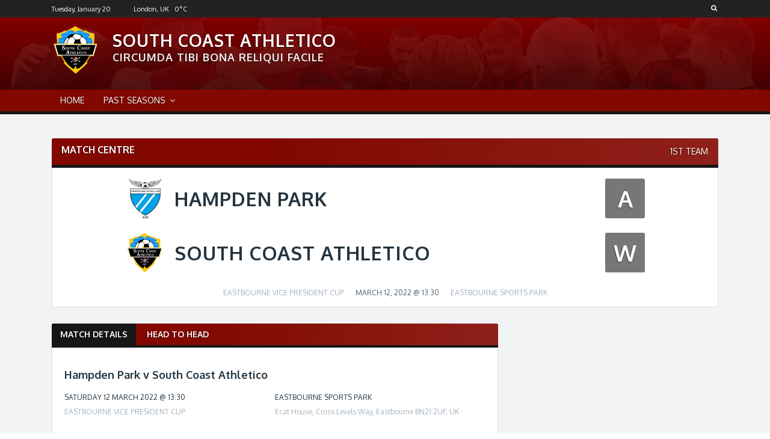

--- FILE ---
content_type: text/html; charset=UTF-8
request_url: https://www.southcoastathletico.co.uk/match/5149-hampden-park-v-south-coast-athletico/
body_size: 12706
content:

<!DOCTYPE html>
<html lang="en-GB">
<head>
	<meta charset="UTF-8">
	<meta name="viewport" content="width=device-width, initial-scale=1.0">
	<link rel="profile" href="https://gmpg.org/xfn/11">
		<!--[if lt IE 9]>
		<script src="https://oss.maxcdn.com/libs/html5shiv/3.7.0/html5shiv.js"></script>
		<script src="https://oss.maxcdn.com/libs/respond.js/1.3.0/respond.min.js"></script>
	<![endif]-->
	<title>Hampden Park v South Coast Athletico &#8211; South Coast Athletico</title>
<meta name='robots' content='max-image-preview:large' />
<script>document.documentElement.className = document.documentElement.className.replace("no-js","js");</script>

<!-- Open Graph Meta Tags generated by Blog2Social 873 - https://www.blog2social.com -->
<meta property="og:title" content="Hampden Park v South Coast Athletico"/>
<meta property="og:description" content=""/>
<meta property="og:url" content="/match/5149-hampden-park-v-south-coast-athletico/"/>
<meta property="og:type" content="article"/>
<meta property="og:article:published_time" content="2022-03-12 13:30:00"/>
<meta property="og:article:modified_time" content="2022-03-16 18:13:27"/>
<!-- Open Graph Meta Tags generated by Blog2Social 873 - https://www.blog2social.com -->

<!-- Twitter Card generated by Blog2Social 873 - https://www.blog2social.com -->
<meta name="twitter:card" content="summary">
<meta name="twitter:title" content="Hampden Park v South Coast Athletico"/>
<meta name="twitter:description" content=""/>
<!-- Twitter Card generated by Blog2Social 873 - https://www.blog2social.com -->
<meta name="author" content="Web Master"/>
<link rel='dns-prefetch' href='//www.southcoastathletico.co.uk' />
<link rel='dns-prefetch' href='//secure.gravatar.com' />
<link rel='dns-prefetch' href='//stats.wp.com' />
<link rel='dns-prefetch' href='//fonts.googleapis.com' />
<link rel='dns-prefetch' href='//v0.wordpress.com' />
<link rel='dns-prefetch' href='//widgets.wp.com' />
<link rel='dns-prefetch' href='//s0.wp.com' />
<link rel='dns-prefetch' href='//0.gravatar.com' />
<link rel='dns-prefetch' href='//1.gravatar.com' />
<link rel='dns-prefetch' href='//2.gravatar.com' />
<link rel='preconnect' href='//c0.wp.com' />
<link rel="alternate" title="oEmbed (JSON)" type="application/json+oembed" href="https://www.southcoastathletico.co.uk/wp-json/oembed/1.0/embed?url=https%3A%2F%2Fwww.southcoastathletico.co.uk%2Fmatch%2F5149-hampden-park-v-south-coast-athletico%2F" />
<link rel="alternate" title="oEmbed (XML)" type="text/xml+oembed" href="https://www.southcoastathletico.co.uk/wp-json/oembed/1.0/embed?url=https%3A%2F%2Fwww.southcoastathletico.co.uk%2Fmatch%2F5149-hampden-park-v-south-coast-athletico%2F&#038;format=xml" />
<style id='wp-img-auto-sizes-contain-inline-css' type='text/css'>
img:is([sizes=auto i],[sizes^="auto," i]){contain-intrinsic-size:3000px 1500px}
/*# sourceURL=wp-img-auto-sizes-contain-inline-css */
</style>
<style id='wp-emoji-styles-inline-css' type='text/css'>

	img.wp-smiley, img.emoji {
		display: inline !important;
		border: none !important;
		box-shadow: none !important;
		height: 1em !important;
		width: 1em !important;
		margin: 0 0.07em !important;
		vertical-align: -0.1em !important;
		background: none !important;
		padding: 0 !important;
	}
/*# sourceURL=wp-emoji-styles-inline-css */
</style>
<style id='wp-block-library-inline-css' type='text/css'>
:root{--wp-block-synced-color:#7a00df;--wp-block-synced-color--rgb:122,0,223;--wp-bound-block-color:var(--wp-block-synced-color);--wp-editor-canvas-background:#ddd;--wp-admin-theme-color:#007cba;--wp-admin-theme-color--rgb:0,124,186;--wp-admin-theme-color-darker-10:#006ba1;--wp-admin-theme-color-darker-10--rgb:0,107,160.5;--wp-admin-theme-color-darker-20:#005a87;--wp-admin-theme-color-darker-20--rgb:0,90,135;--wp-admin-border-width-focus:2px}@media (min-resolution:192dpi){:root{--wp-admin-border-width-focus:1.5px}}.wp-element-button{cursor:pointer}:root .has-very-light-gray-background-color{background-color:#eee}:root .has-very-dark-gray-background-color{background-color:#313131}:root .has-very-light-gray-color{color:#eee}:root .has-very-dark-gray-color{color:#313131}:root .has-vivid-green-cyan-to-vivid-cyan-blue-gradient-background{background:linear-gradient(135deg,#00d084,#0693e3)}:root .has-purple-crush-gradient-background{background:linear-gradient(135deg,#34e2e4,#4721fb 50%,#ab1dfe)}:root .has-hazy-dawn-gradient-background{background:linear-gradient(135deg,#faaca8,#dad0ec)}:root .has-subdued-olive-gradient-background{background:linear-gradient(135deg,#fafae1,#67a671)}:root .has-atomic-cream-gradient-background{background:linear-gradient(135deg,#fdd79a,#004a59)}:root .has-nightshade-gradient-background{background:linear-gradient(135deg,#330968,#31cdcf)}:root .has-midnight-gradient-background{background:linear-gradient(135deg,#020381,#2874fc)}:root{--wp--preset--font-size--normal:16px;--wp--preset--font-size--huge:42px}.has-regular-font-size{font-size:1em}.has-larger-font-size{font-size:2.625em}.has-normal-font-size{font-size:var(--wp--preset--font-size--normal)}.has-huge-font-size{font-size:var(--wp--preset--font-size--huge)}.has-text-align-center{text-align:center}.has-text-align-left{text-align:left}.has-text-align-right{text-align:right}.has-fit-text{white-space:nowrap!important}#end-resizable-editor-section{display:none}.aligncenter{clear:both}.items-justified-left{justify-content:flex-start}.items-justified-center{justify-content:center}.items-justified-right{justify-content:flex-end}.items-justified-space-between{justify-content:space-between}.screen-reader-text{border:0;clip-path:inset(50%);height:1px;margin:-1px;overflow:hidden;padding:0;position:absolute;width:1px;word-wrap:normal!important}.screen-reader-text:focus{background-color:#ddd;clip-path:none;color:#444;display:block;font-size:1em;height:auto;left:5px;line-height:normal;padding:15px 23px 14px;text-decoration:none;top:5px;width:auto;z-index:100000}html :where(.has-border-color){border-style:solid}html :where([style*=border-top-color]){border-top-style:solid}html :where([style*=border-right-color]){border-right-style:solid}html :where([style*=border-bottom-color]){border-bottom-style:solid}html :where([style*=border-left-color]){border-left-style:solid}html :where([style*=border-width]){border-style:solid}html :where([style*=border-top-width]){border-top-style:solid}html :where([style*=border-right-width]){border-right-style:solid}html :where([style*=border-bottom-width]){border-bottom-style:solid}html :where([style*=border-left-width]){border-left-style:solid}html :where(img[class*=wp-image-]){height:auto;max-width:100%}:where(figure){margin:0 0 1em}html :where(.is-position-sticky){--wp-admin--admin-bar--position-offset:var(--wp-admin--admin-bar--height,0px)}@media screen and (max-width:600px){html :where(.is-position-sticky){--wp-admin--admin-bar--position-offset:0px}}

/*# sourceURL=wp-block-library-inline-css */
</style><style id='global-styles-inline-css' type='text/css'>
:root{--wp--preset--aspect-ratio--square: 1;--wp--preset--aspect-ratio--4-3: 4/3;--wp--preset--aspect-ratio--3-4: 3/4;--wp--preset--aspect-ratio--3-2: 3/2;--wp--preset--aspect-ratio--2-3: 2/3;--wp--preset--aspect-ratio--16-9: 16/9;--wp--preset--aspect-ratio--9-16: 9/16;--wp--preset--color--black: #000000;--wp--preset--color--cyan-bluish-gray: #abb8c3;--wp--preset--color--white: #ffffff;--wp--preset--color--pale-pink: #f78da7;--wp--preset--color--vivid-red: #cf2e2e;--wp--preset--color--luminous-vivid-orange: #ff6900;--wp--preset--color--luminous-vivid-amber: #fcb900;--wp--preset--color--light-green-cyan: #7bdcb5;--wp--preset--color--vivid-green-cyan: #00d084;--wp--preset--color--pale-cyan-blue: #8ed1fc;--wp--preset--color--vivid-cyan-blue: #0693e3;--wp--preset--color--vivid-purple: #9b51e0;--wp--preset--gradient--vivid-cyan-blue-to-vivid-purple: linear-gradient(135deg,rgb(6,147,227) 0%,rgb(155,81,224) 100%);--wp--preset--gradient--light-green-cyan-to-vivid-green-cyan: linear-gradient(135deg,rgb(122,220,180) 0%,rgb(0,208,130) 100%);--wp--preset--gradient--luminous-vivid-amber-to-luminous-vivid-orange: linear-gradient(135deg,rgb(252,185,0) 0%,rgb(255,105,0) 100%);--wp--preset--gradient--luminous-vivid-orange-to-vivid-red: linear-gradient(135deg,rgb(255,105,0) 0%,rgb(207,46,46) 100%);--wp--preset--gradient--very-light-gray-to-cyan-bluish-gray: linear-gradient(135deg,rgb(238,238,238) 0%,rgb(169,184,195) 100%);--wp--preset--gradient--cool-to-warm-spectrum: linear-gradient(135deg,rgb(74,234,220) 0%,rgb(151,120,209) 20%,rgb(207,42,186) 40%,rgb(238,44,130) 60%,rgb(251,105,98) 80%,rgb(254,248,76) 100%);--wp--preset--gradient--blush-light-purple: linear-gradient(135deg,rgb(255,206,236) 0%,rgb(152,150,240) 100%);--wp--preset--gradient--blush-bordeaux: linear-gradient(135deg,rgb(254,205,165) 0%,rgb(254,45,45) 50%,rgb(107,0,62) 100%);--wp--preset--gradient--luminous-dusk: linear-gradient(135deg,rgb(255,203,112) 0%,rgb(199,81,192) 50%,rgb(65,88,208) 100%);--wp--preset--gradient--pale-ocean: linear-gradient(135deg,rgb(255,245,203) 0%,rgb(182,227,212) 50%,rgb(51,167,181) 100%);--wp--preset--gradient--electric-grass: linear-gradient(135deg,rgb(202,248,128) 0%,rgb(113,206,126) 100%);--wp--preset--gradient--midnight: linear-gradient(135deg,rgb(2,3,129) 0%,rgb(40,116,252) 100%);--wp--preset--font-size--small: 13px;--wp--preset--font-size--medium: 20px;--wp--preset--font-size--large: 36px;--wp--preset--font-size--x-large: 42px;--wp--preset--spacing--20: 0.44rem;--wp--preset--spacing--30: 0.67rem;--wp--preset--spacing--40: 1rem;--wp--preset--spacing--50: 1.5rem;--wp--preset--spacing--60: 2.25rem;--wp--preset--spacing--70: 3.38rem;--wp--preset--spacing--80: 5.06rem;--wp--preset--shadow--natural: 6px 6px 9px rgba(0, 0, 0, 0.2);--wp--preset--shadow--deep: 12px 12px 50px rgba(0, 0, 0, 0.4);--wp--preset--shadow--sharp: 6px 6px 0px rgba(0, 0, 0, 0.2);--wp--preset--shadow--outlined: 6px 6px 0px -3px rgb(255, 255, 255), 6px 6px rgb(0, 0, 0);--wp--preset--shadow--crisp: 6px 6px 0px rgb(0, 0, 0);}:where(.is-layout-flex){gap: 0.5em;}:where(.is-layout-grid){gap: 0.5em;}body .is-layout-flex{display: flex;}.is-layout-flex{flex-wrap: wrap;align-items: center;}.is-layout-flex > :is(*, div){margin: 0;}body .is-layout-grid{display: grid;}.is-layout-grid > :is(*, div){margin: 0;}:where(.wp-block-columns.is-layout-flex){gap: 2em;}:where(.wp-block-columns.is-layout-grid){gap: 2em;}:where(.wp-block-post-template.is-layout-flex){gap: 1.25em;}:where(.wp-block-post-template.is-layout-grid){gap: 1.25em;}.has-black-color{color: var(--wp--preset--color--black) !important;}.has-cyan-bluish-gray-color{color: var(--wp--preset--color--cyan-bluish-gray) !important;}.has-white-color{color: var(--wp--preset--color--white) !important;}.has-pale-pink-color{color: var(--wp--preset--color--pale-pink) !important;}.has-vivid-red-color{color: var(--wp--preset--color--vivid-red) !important;}.has-luminous-vivid-orange-color{color: var(--wp--preset--color--luminous-vivid-orange) !important;}.has-luminous-vivid-amber-color{color: var(--wp--preset--color--luminous-vivid-amber) !important;}.has-light-green-cyan-color{color: var(--wp--preset--color--light-green-cyan) !important;}.has-vivid-green-cyan-color{color: var(--wp--preset--color--vivid-green-cyan) !important;}.has-pale-cyan-blue-color{color: var(--wp--preset--color--pale-cyan-blue) !important;}.has-vivid-cyan-blue-color{color: var(--wp--preset--color--vivid-cyan-blue) !important;}.has-vivid-purple-color{color: var(--wp--preset--color--vivid-purple) !important;}.has-black-background-color{background-color: var(--wp--preset--color--black) !important;}.has-cyan-bluish-gray-background-color{background-color: var(--wp--preset--color--cyan-bluish-gray) !important;}.has-white-background-color{background-color: var(--wp--preset--color--white) !important;}.has-pale-pink-background-color{background-color: var(--wp--preset--color--pale-pink) !important;}.has-vivid-red-background-color{background-color: var(--wp--preset--color--vivid-red) !important;}.has-luminous-vivid-orange-background-color{background-color: var(--wp--preset--color--luminous-vivid-orange) !important;}.has-luminous-vivid-amber-background-color{background-color: var(--wp--preset--color--luminous-vivid-amber) !important;}.has-light-green-cyan-background-color{background-color: var(--wp--preset--color--light-green-cyan) !important;}.has-vivid-green-cyan-background-color{background-color: var(--wp--preset--color--vivid-green-cyan) !important;}.has-pale-cyan-blue-background-color{background-color: var(--wp--preset--color--pale-cyan-blue) !important;}.has-vivid-cyan-blue-background-color{background-color: var(--wp--preset--color--vivid-cyan-blue) !important;}.has-vivid-purple-background-color{background-color: var(--wp--preset--color--vivid-purple) !important;}.has-black-border-color{border-color: var(--wp--preset--color--black) !important;}.has-cyan-bluish-gray-border-color{border-color: var(--wp--preset--color--cyan-bluish-gray) !important;}.has-white-border-color{border-color: var(--wp--preset--color--white) !important;}.has-pale-pink-border-color{border-color: var(--wp--preset--color--pale-pink) !important;}.has-vivid-red-border-color{border-color: var(--wp--preset--color--vivid-red) !important;}.has-luminous-vivid-orange-border-color{border-color: var(--wp--preset--color--luminous-vivid-orange) !important;}.has-luminous-vivid-amber-border-color{border-color: var(--wp--preset--color--luminous-vivid-amber) !important;}.has-light-green-cyan-border-color{border-color: var(--wp--preset--color--light-green-cyan) !important;}.has-vivid-green-cyan-border-color{border-color: var(--wp--preset--color--vivid-green-cyan) !important;}.has-pale-cyan-blue-border-color{border-color: var(--wp--preset--color--pale-cyan-blue) !important;}.has-vivid-cyan-blue-border-color{border-color: var(--wp--preset--color--vivid-cyan-blue) !important;}.has-vivid-purple-border-color{border-color: var(--wp--preset--color--vivid-purple) !important;}.has-vivid-cyan-blue-to-vivid-purple-gradient-background{background: var(--wp--preset--gradient--vivid-cyan-blue-to-vivid-purple) !important;}.has-light-green-cyan-to-vivid-green-cyan-gradient-background{background: var(--wp--preset--gradient--light-green-cyan-to-vivid-green-cyan) !important;}.has-luminous-vivid-amber-to-luminous-vivid-orange-gradient-background{background: var(--wp--preset--gradient--luminous-vivid-amber-to-luminous-vivid-orange) !important;}.has-luminous-vivid-orange-to-vivid-red-gradient-background{background: var(--wp--preset--gradient--luminous-vivid-orange-to-vivid-red) !important;}.has-very-light-gray-to-cyan-bluish-gray-gradient-background{background: var(--wp--preset--gradient--very-light-gray-to-cyan-bluish-gray) !important;}.has-cool-to-warm-spectrum-gradient-background{background: var(--wp--preset--gradient--cool-to-warm-spectrum) !important;}.has-blush-light-purple-gradient-background{background: var(--wp--preset--gradient--blush-light-purple) !important;}.has-blush-bordeaux-gradient-background{background: var(--wp--preset--gradient--blush-bordeaux) !important;}.has-luminous-dusk-gradient-background{background: var(--wp--preset--gradient--luminous-dusk) !important;}.has-pale-ocean-gradient-background{background: var(--wp--preset--gradient--pale-ocean) !important;}.has-electric-grass-gradient-background{background: var(--wp--preset--gradient--electric-grass) !important;}.has-midnight-gradient-background{background: var(--wp--preset--gradient--midnight) !important;}.has-small-font-size{font-size: var(--wp--preset--font-size--small) !important;}.has-medium-font-size{font-size: var(--wp--preset--font-size--medium) !important;}.has-large-font-size{font-size: var(--wp--preset--font-size--large) !important;}.has-x-large-font-size{font-size: var(--wp--preset--font-size--x-large) !important;}
/*# sourceURL=global-styles-inline-css */
</style>

<style id='classic-theme-styles-inline-css' type='text/css'>
/*! This file is auto-generated */
.wp-block-button__link{color:#fff;background-color:#32373c;border-radius:9999px;box-shadow:none;text-decoration:none;padding:calc(.667em + 2px) calc(1.333em + 2px);font-size:1.125em}.wp-block-file__button{background:#32373c;color:#fff;text-decoration:none}
/*# sourceURL=/wp-includes/css/classic-themes.min.css */
</style>
<link rel='stylesheet' id='email-subscribers-css' href='https://www.southcoastathletico.co.uk/wp-content/plugins/email-subscribers/lite/public/css/email-subscribers-public.css?ver=5.9.14' type='text/css' media='all' />
<link rel='stylesheet' id='leaflet-styles-css' href='//www.southcoastathletico.co.uk/wp-content/plugins/wp-club-manager/assets/js/vendor/leaflet/leaflet.css?ver=1.6.0' type='text/css' media='all' />
<link rel='stylesheet' id='victory-fonts-css' href='https://fonts.googleapis.com/css?family=Oxygen%3A400%2C700%2C300&#038;subset=latin' type='text/css' media='all' />
<link rel='stylesheet' id='victory-fontawesome-css' href='https://www.southcoastathletico.co.uk/wp-content/themes/victory/includes/fonts/FontAwesome/css/font-awesome.min.css?ver=4.3.0' type='text/css' media='all' />
<link rel='stylesheet' id='victory-climacons-css' href='https://www.southcoastathletico.co.uk/wp-content/themes/victory/includes/fonts/Climacons/css/climacons.css' type='text/css' media='all' />
<link rel='stylesheet' id='victory-main-css' href='https://www.southcoastathletico.co.uk/wp-content/themes/victory/style.css?ver=2.0.14' type='text/css' media='all' />
<link rel='stylesheet' id='victory-chosen-css-css' href='https://www.southcoastathletico.co.uk/wp-content/themes/victory/js/chosen/chosen.css?ver=1.6.2' type='text/css' media='all' />
<link rel='stylesheet' id='victory-lightgallery-css-css' href='https://www.southcoastathletico.co.uk/wp-content/themes/victory/js/light-gallery/css/lightgallery.min.css?ver=1.3.9' type='text/css' media='all' />
<link rel='stylesheet' id='jetpack_likes-css' href='https://c0.wp.com/p/jetpack/15.4/modules/likes/style.css' type='text/css' media='all' />
<script type="text/javascript" src="https://c0.wp.com/c/6.9/wp-includes/js/jquery/jquery.min.js" id="jquery-core-js"></script>
<script type="text/javascript" src="https://c0.wp.com/c/6.9/wp-includes/js/jquery/jquery-migrate.min.js" id="jquery-migrate-js"></script>
<link rel="https://api.w.org/" href="https://www.southcoastathletico.co.uk/wp-json/" /><link rel="alternate" title="JSON" type="application/json" href="https://www.southcoastathletico.co.uk/wp-json/wp/v2/wpcm_match/5149" /><link rel="EditURI" type="application/rsd+xml" title="RSD" href="https://www.southcoastathletico.co.uk/xmlrpc.php?rsd" />
<meta name="generator" content="WordPress 6.9" />
<link rel="canonical" href="https://www.southcoastathletico.co.uk/match/5149-hampden-park-v-south-coast-athletico/" />


<!-- WP Club Manager Version -->
<meta name="generator" content="WP Club Manager 2.2.17" />

<script type="application/ld+json">{"@context":"http:\/\/schema.org\/","@type":"SportsEvent","name":"Hampden Park v South Coast Athletico","image":"https:\/\/www.southcoastathletico.co.uk\/wp-content\/uploads\/2018\/06\/Badge.png","url":"https:\/\/www.southcoastathletico.co.uk\/match\/5149-hampden-park-v-south-coast-athletico\/","location":{"@type":"Place","name":"Eastbourne Sports Park","address":{"@type":"PostalAddress","name":"Ecat House, Cross Levels Way, Eastbourne BN21 2UF, UK"}},"startDate":"2022-03-12 13:30:00"}</script>	<style>img#wpstats{display:none}</style>
			<style type="text/css">
					/* Background color for various elements throughout the theme */
			input[type="submit"],
			.btn,
			.post-content .btn,
			#content .contact-form input[type="submit"],
			input[type="submit"]:hover,
			.btn:hover,
			.post-content .btn:hover,
			#content .contact-form input[type="submit"]:hover,
			.pagination li a:hover,
			.pagination li a:focus,
			.slick-prev:hover,
			.slick-prev:focus,
			.slick-next:hover,
			.slick-next:focus,
			.slick-prev:hover:before,
			.slick-prev:focus:before,
			.slick-next:hover:before,
			.slick-next:focus:before,
			#commentform #submit,
			input[type=checkbox]:checked,
			input[type=radio]:checked {
				background-color: #161616;
			}
			.slick-prev:hover,
			.slick-prev:focus,
			.slick-next:hover,
			.slick-next:focus,
			.pagination li a:hover,
			.pagination li a:focus {
				border-color: #161616;
			}
			/* Link color */
			a,
			a:hover,
			a.victory-headline:hover,
			.site-content .widget a:hover,
			.btn-secondary,
			.site-content .widget a.btn-secondary {
				color: #161616;
			}
			a.victory-headline:hover {
				color: #161616 !important;
			}
		
		
		
		
					/* Background color for the header and navigation */
			.site-header,
			.victory-ticker-countdown div span,
			.main-navigation,
			.victory-main-title,
			.site-content .widget-title,
			h3.victory-title,
			h3.comment-reply-title,
			#wpcm-players-gallery h3,
			.victory-player-module-stat,
			.stats-tabs,
			.woocommerce #respond input#submit.alt,
			.woocommerce a.button.alt,
			.woocommerce button.button.alt,
			.woocommerce input.button.alt {
				background-color: #820800;
			}
		
					.victory-main-title,
			.site-content .widget-title,
			.main-navigation,
			.stats-tabs {
				border-color: #161616;
			}
			.site-navigation ul.menu > li.current-menu-item,
			.stats-tabs li.tabs a {
				background-color: #161616;
			}
		
		
		
		
					/* Background color for the first button in the header */
			.button-one,
			.button-one:hover {
				background-color: #61b738;
			}
		
					/* Background color for the second button in the header */
			.button-two,
			.button-two:hover {
				background-color: #61b738;
			}
		
	</style>
<style type="text/css" id="custom-background-css">
body.custom-background { background-image: url("https://www.southcoastathletico.co.uk/wp-content/uploads/2020/10/Background-2020-1920x1080-Team-White-e1602268574675.png"); background-position: left top; background-size: contain; background-repeat: no-repeat; background-attachment: fixed; }
</style>
	
<!-- Jetpack Open Graph Tags -->
<meta property="og:type" content="article" />
<meta property="og:title" content="Hampden Park v South Coast Athletico" />
<meta property="og:url" content="https://www.southcoastathletico.co.uk/match/5149-hampden-park-v-south-coast-athletico/" />
<meta property="og:description" content="Visit the post for more." />
<meta property="article:published_time" content="2022-03-12T13:30:00+00:00" />
<meta property="article:modified_time" content="2022-03-16T18:13:27+00:00" />
<meta property="og:site_name" content="South Coast Athletico" />
<meta property="og:image" content="https://www.southcoastathletico.co.uk/wp-content/uploads/2018/06/cropped-Badge.png" />
<meta property="og:image:width" content="512" />
<meta property="og:image:height" content="512" />
<meta property="og:image:alt" content="" />
<meta property="og:locale" content="en_GB" />
<meta name="twitter:site" content="@SCAthletico" />
<meta name="twitter:text:title" content="Hampden Park v South Coast Athletico" />
<meta name="twitter:image" content="https://www.southcoastathletico.co.uk/wp-content/uploads/2018/06/cropped-Badge-270x270.png" />
<meta name="twitter:card" content="summary" />
<meta name="twitter:description" content="Visit the post for more." />

<!-- End Jetpack Open Graph Tags -->
<link rel="icon" href="https://www.southcoastathletico.co.uk/wp-content/uploads/2018/06/cropped-Badge-32x32.png" sizes="32x32" />
<link rel="icon" href="https://www.southcoastathletico.co.uk/wp-content/uploads/2018/06/cropped-Badge-192x192.png" sizes="192x192" />
<link rel="apple-touch-icon" href="https://www.southcoastathletico.co.uk/wp-content/uploads/2018/06/cropped-Badge-180x180.png" />
<meta name="msapplication-TileImage" content="https://www.southcoastathletico.co.uk/wp-content/uploads/2018/06/cropped-Badge-270x270.png" />
<link rel='stylesheet' id='aal_style-css' href='https://www.southcoastathletico.co.uk/wp-content/plugins/wp-auto-affiliate-links/css/style.css?ver=6.9' type='text/css' media='all' />
</head>
<body data-rsssl=1 class="wp-singular wpcm_match-template-default single single-wpcm_match postid-5149 single-format-standard custom-background wp-theme-victory wpclubmanager match">
<div id="page" class="hfeed site">

	<a class="skip-link screen-reader-text" href="#content">Skip to content</a>

	
	 <div class="top-menu">
		<div class="inside">
			<div class="top-menu-wrap">
									<div class="date-time-display">
						Tuesday, January 20					</div>
						<!-- OWM -->
		<div class="weather-display">
			<i class="weather-icon climacons "></i>
			<div class="weather-place">London, UK</div>
			<div class="weather-temperature">0<span class="weather-unit">&deg;C</span></div>
		</div>
		
						<a href="#" class="dropdown-toggle"><i class="fa fa-search"></i></a>

				        <div class="header-search">
							<form method="get" class="search-form" action="https://www.southcoastathletico.co.uk/">
								<div role="search">
									<input class="input-search" type="text" value="" name="s" autocomplete="off" placeholder="Enter search term" />
									
								</div>
							</form>
						</div>

				
			</div><!-- .top-menu-wrap -->
		</div><!-- .inside -->
	</div><!-- .top-menu -->

	<header id="masthead" class="site-header" role="banner">
		<div class="inside">

			<div class="site-branding  has-logo">
									<!-- Show the logo image -->
					<a href="https://www.southcoastathletico.co.uk/">
						<img class="site-logo" src="https://www.southcoastathletico.co.uk/wp-content/uploads/2018/06/Badge.png" alt="Hampden Park v South Coast Athletico" />
					</a>
								<div class="site-title">
					<h1 class="site-name" itemprop="headline">
						<a href="https://www.southcoastathletico.co.uk/" title="South Coast Athletico" rel="home">South Coast Athletico</a>
					</h1>
					<h2 class="site-description">Circumda tibi bona reliqui facile</h2>
				</div><!-- .site-title -->
			</div><!-- .site-branding -->

			
		</div><!-- .inside -->

		<!-- Get the header background image -->
		
			<div class="site-header-bg-wrap">
				<div class="site-header-bg background-effect" style="background-image: url(https://www.southcoastathletico.co.uk/wp-content/uploads/2020/10/cropped-Background-2021-1440x154-Darker.png); opacity: 1;"></div>
			</div><!-- .site-header-bg-wrap -->
		
	</header><!-- #masthead .site-header -->


	<!-- Header navigation menu -->
	<nav id="main-navigation" class="main-navigation" role="navigation">
		<div class="inside">

			<!-- Mobile menu toggle -->
			<div class="menu-toggle">
				<span><i class="fa fa-reorder"></i>Menu</span>
				<span class="menu-close"><i class="fa fa-times"></i>Close Menu</span>
			</div><!-- .menu-toggle -->

			<div class="site-navigation">

				<div id="menu" class="menu-site-menu-container"><ul id="menu-site-menu" class="menu"><li id="menu-item-3049" class="menu-item menu-item-type-post_type menu-item-object-page menu-item-3049"><a href="https://www.southcoastathletico.co.uk/home-page/">Home</a></li>
<li id="menu-item-5255" class="menu-item menu-item-type-post_type menu-item-object-page menu-item-has-children menu-item-5255"><a href="https://www.southcoastathletico.co.uk/past-seasons-1st-team/">Past Seasons</a>
<ul class="sub-menu">
	<li id="menu-item-5243" class="menu-item menu-item-type-post_type menu-item-object-page menu-item-5243"><a href="https://www.southcoastathletico.co.uk/results-21-22/">Results 21/22</a></li>
	<li id="menu-item-5242" class="menu-item menu-item-type-post_type menu-item-object-page menu-item-5242"><a href="https://www.southcoastathletico.co.uk/table-2021-22-1st-team/">Table 21/22</a></li>
	<li id="menu-item-4640" class="menu-item menu-item-type-post_type menu-item-object-page menu-item-4640"><a href="https://www.southcoastathletico.co.uk/results-20-21/">Results 20/21</a></li>
	<li id="menu-item-4639" class="menu-item menu-item-type-post_type menu-item-object-page menu-item-4639"><a href="https://www.southcoastathletico.co.uk/table-2020-21-1st-team/">Table 20/21</a></li>
	<li id="menu-item-4074" class="menu-item menu-item-type-post_type menu-item-object-page menu-item-4074"><a href="https://www.southcoastathletico.co.uk/results-19-20/">Results 19/20</a></li>
	<li id="menu-item-4073" class="menu-item menu-item-type-post_type menu-item-object-page menu-item-4073"><a href="https://www.southcoastathletico.co.uk/table-19-20/">Table 19/20</a></li>
	<li id="menu-item-3186" class="menu-item menu-item-type-post_type menu-item-object-page menu-item-3186"><a href="https://www.southcoastathletico.co.uk/results-2018-19/">Results 18/19</a></li>
	<li id="menu-item-3185" class="menu-item menu-item-type-post_type menu-item-object-page menu-item-3185"><a href="https://www.southcoastathletico.co.uk/table-18-19/">Table 18/19</a></li>
	<li id="menu-item-2117" class="menu-item menu-item-type-post_type menu-item-object-page menu-item-2117"><a href="https://www.southcoastathletico.co.uk/results-17-18/">Results 17/18</a></li>
	<li id="menu-item-2116" class="menu-item menu-item-type-post_type menu-item-object-page menu-item-2116"><a href="https://www.southcoastathletico.co.uk/table-2017-18/">Table 17/18</a></li>
</ul>
</li>
</ul></div>
			</div>

			
		</div><!-- .inside -->
	</nav><!-- .site-navigation -->
	<div id="content" class="site-content">
		<div class="inside">
		
			<main id="primary" class="full-width" role="main">

				
					

<div class="victory-scoreboard">

	
<div class="victory-main-title">
	
	
	<h1 class="victory-main-title-title">Match Centre</h1>
	<span class="victory-main-title-team">1st Team</span>		
</div>	
	<div class="scoreboard-title">
		<div class="scoreboard-title-inside">
			<div class="scoreboard-club">
				<span class="scoreboard-badge"><img width="80" height="80" src="https://www.southcoastathletico.co.uk/wp-content/uploads/2018/06/Hampden-Park-80x80.png" class="attachment-crest-medium size-crest-medium wp-post-image" alt="" decoding="async" srcset="https://www.southcoastathletico.co.uk/wp-content/uploads/2018/06/Hampden-Park-80x80.png 80w, https://www.southcoastathletico.co.uk/wp-content/uploads/2018/06/Hampden-Park-150x150.png 150w, https://www.southcoastathletico.co.uk/wp-content/uploads/2018/06/Hampden-Park-300x300.png 300w, https://www.southcoastathletico.co.uk/wp-content/uploads/2018/06/Hampden-Park-200x200.png 200w, https://www.southcoastathletico.co.uk/wp-content/uploads/2018/06/Hampden-Park-34x34.png 34w, https://www.southcoastathletico.co.uk/wp-content/uploads/2018/06/Hampden-Park.png 447w" sizes="(max-width: 80px) 100vw, 80px" /></span>
				<h2>
					Hampden Park				</h2>
				<span class="scoreboard-score">A</span>
			</div>
			<div class="scoreboard-club">
				<span class="scoreboard-badge"><img width="80" height="80" src="https://www.southcoastathletico.co.uk/wp-content/uploads/2018/06/Badge-80x80.png" class="attachment-crest-medium size-crest-medium wp-post-image" alt="" decoding="async" srcset="https://www.southcoastathletico.co.uk/wp-content/uploads/2018/06/Badge-80x80.png 80w, https://www.southcoastathletico.co.uk/wp-content/uploads/2018/06/Badge-150x150.png 150w, https://www.southcoastathletico.co.uk/wp-content/uploads/2018/06/Badge-300x300.png 300w, https://www.southcoastathletico.co.uk/wp-content/uploads/2018/06/Badge-768x768.png 768w, https://www.southcoastathletico.co.uk/wp-content/uploads/2018/06/Badge-200x200.png 200w, https://www.southcoastathletico.co.uk/wp-content/uploads/2018/06/Badge-34x34.png 34w, https://www.southcoastathletico.co.uk/wp-content/uploads/2018/06/Badge.png 960w" sizes="(max-width: 80px) 100vw, 80px" /></span>
				<h2>
					South Coast Athletico				</h2>
				<span class="scoreboard-score">W</span>
			</div>
		</div>
	</div>
	<div class="scoreboard-meta">
		<span class="match-comp">Eastbourne Vice President Cup</span>
		<span class="match-date">March 12, 2022 @ 13:30</span>
		<span class="match-venue">Eastbourne Sports Park</span>
	</div>
</div><!-- .victory-scoreboard -->
<article id="post-5149 " class="fixture content-area post-5149 wpcm_match type-wpcm_match status-publish format-standard hentry wpcm_season-2021-2022 wpcm-single-match">

	
    <div class="match-content site-main">

    	
			<ul class="stats-tabs">

				<li class="tabs">
											<a href="#details">Match Details</a>
									</li>

				<li>
					<a href="#head-to-head">Head to Head</a>
				</li>

				
			</ul>

			<div id="details" class="tabs-panel">

				
<div class="match-details">

	
		<h3>Hampden Park v South Coast Athletico</h3>

	
	
	<ul class="match-details-info">

		<li>Saturday 12 March 2022 @ 13:30</li>

		<li class="competition">Eastbourne Vice President Cup&nbsp;</li>

	</ul>

	<ul class="match-details-venue">

		<li>Eastbourne Sports Park</li>

		
				<li class="address">Ecat House, Cross Levels Way, Eastbourne BN21 2UF, UK</li>

			
	</ul>

</div><!-- .match-details -->
				<div class="wpcm-shortcode-wrapper"></div>
			</div>

			<div id="head-to-head" class="tabs-panel hide">

				
<div class="victory-clubs-stats">

	<div class="victory-club-stat">
		<div class="victory-club-stat-total">2</div>
		<span class="victory-player-stat-label">Played</span>
	</div>

	<div class="victory-club-stat">
		<div class="victory-club-stat-total win">2</div>
		<span class="victory-player-stat-label">Won</span>
	</div>

	<div class="victory-club-stat">
		<div class="victory-club-stat-total draw">0</div>
		<span class="victory-player-stat-label">Drawn</span>
	</div>

	<div class="victory-club-stat">
		<div class="victory-club-stat-total loss">0</div>
		<span class="victory-player-stat-label">Lost</span>
	</div>

</div><!-- .victory-club-stats -->
				<h3 class="victory-title" style="background-color:;">Previous meetings</h3>

				
<div class="victory-table-wrap">
	<table class="victory-table">

		<tbody>

			
				<tr class="victory-match-row">
					<td class="date">31 Mar 18</td>
					<td class="date">
						15:45					</td>
					<td class="competition">Coopers Cup</td>
					<td class="opponent">
						South Coast Athletico v Hampden Park					</td>
					<td class="score">
						<span class="victory-match-status win">
							5 - 1						</span>
					</td>
					<td class="match-centre-link">
						<a class="btn-secondary" href="https://www.southcoastathletico.co.uk/match/1306-south-coast-athletico-v-hampden-park/">
							Match Centre						</a>
					</td>
				</tr>

			
				<tr class="victory-match-row">
					<td class="date">30 Oct 21</td>
					<td class="date">
						15:00					</td>
					<td class="competition">Coopers Cup</td>
					<td class="opponent">
						Hampden Park v South Coast Athletico					</td>
					<td class="score">
						<span class="victory-match-status win">
							3 - 5						</span>
					</td>
					<td class="match-centre-link">
						<a class="btn-secondary" href="https://www.southcoastathletico.co.uk/match/4918-hampden-park-v-south-coast-athletico/">
							Match Centre						</a>
					</td>
				</tr>

			
				<tr class="victory-match-row">
					<td class="date">12 Mar 22</td>
					<td class="date">
						13:30					</td>
					<td class="competition">Eastbourne Int Cup</td>
					<td class="opponent">
						Hampden Park v South Coast Athletico					</td>
					<td class="score">
						<span class="victory-match-status win">
							A - W						</span>
					</td>
					<td class="match-centre-link">
						<a class="btn-secondary" href="https://www.southcoastathletico.co.uk/match/5149-hampden-park-v-south-coast-athletico/">
							Match Centre						</a>
					</td>
				</tr>

			
		</tbody>
	</table>
</div>

<div class="load-more-btn">
	<a href="#" id="load-more" class="btn-secondary">Load More</a>
</div>
			</div>

			
		
    </div>

    
    <nav class="post-navigation" role="navigation">
      	<h2 class="screen-reader-text">Match navigation</h2>
      	<ul>
      				        <li class="nav-previous">
		        	<a href="https://www.southcoastathletico.co.uk/match/5155-sovereign-saints-ii-v-south-coast-athletico/">
		        		<span class="post-navigation-label"><i class="fa fa-chevron-left"></i> Previous Match</span>
		        		<span class="post-navigation-title">Sovereign Saints II v South Coast Athletico</span>
	        		</a>
		        </li>
		    
		    		        <li class="nav-next">
		        	<a href="https://www.southcoastathletico.co.uk/match/5164-willingdon-athletic-iii-v-south-coast-athletico/">
			        	<span class="post-navigation-label">Next Match <i class="fa fa-chevron-right"></i></span>
		        		<span class="post-navigation-title">Willingdon Athletic III v South Coast Athletico</span>
	        		</a>
		        </li>
		    			
		</ul>
	</nav>
    
</article>

<aside id="secondary" class="widget-area victory-match-widgets" role="complementary">

	
	</aside><!-- #secondary -->
				
			</main><!-- #primary -->

		</div><!-- .inside -->
	</div><!-- #content -->
 

	<footer id="colophon" class="site-footer" role="contentinfo">
		<div class="inside">

			
			<div class="footer-bottom">

				
				<div class="footer-left">
					© South Coast Athletico 2020				</div><!-- .footer-left -->

			</div><!-- .footer-bottom -->

		</div><!-- .inside -->
	</footer><!-- #colophon .site-footer -->

</div><!-- #page .site -->

<script type="speculationrules">
{"prefetch":[{"source":"document","where":{"and":[{"href_matches":"/*"},{"not":{"href_matches":["/wp-*.php","/wp-admin/*","/wp-content/uploads/*","/wp-content/*","/wp-content/plugins/*","/wp-content/themes/victory/*","/*\\?(.+)"]}},{"not":{"selector_matches":"a[rel~=\"nofollow\"]"}},{"not":{"selector_matches":".no-prefetch, .no-prefetch a"}}]},"eagerness":"conservative"}]}
</script>
<div id="simplemodal-login-form" style="display:none">
<form name="loginform" id="loginform" action="https://www.southcoastathletico.co.uk/wp-login.php" method="post">
	<h3 class="victory-title">Login</h3>
	<div class="simplemodal-login-fields">
		<p>
			<label>Username<br />
			<input type="text" name="log" class="user_login input" value="" size="20" tabindex="10" /></label>
		</p>
		<p>
			<label>Password<br />
			<input type="password" name="pwd" class="user_pass input" value="" size="20" tabindex="20" /></label>
		</p>
		<p class="forgetmenot"><label><input name="rememberme" type="checkbox" id="rememberme" class="rememberme" value="forever" tabindex="90" /> Remember Me</label></p>
		<p class="submit">
			<input type="submit" name="wp-submit" value="Log In" tabindex="100" />
			<input type="hidden" name="redirect_to" value="/match/5149-hampden-park-v-south-coast-athletico/" />
		</p>
		<p class="nav">
		</p>
	</div>
	<div class="simplemodal-login-activity" style="display:none;"></div>
</form></div><script type="text/javascript" id="email-subscribers-js-extra">
/* <![CDATA[ */
var es_data = {"messages":{"es_empty_email_notice":"Please enter email address","es_rate_limit_notice":"You need to wait for some time before subscribing again","es_single_optin_success_message":"Successfully Subscribed.","es_email_exists_notice":"Email Address already exists!","es_unexpected_error_notice":"Oops.. Unexpected error occurred.","es_invalid_email_notice":"Invalid email address","es_try_later_notice":"Please try after some time"},"es_ajax_url":"https://www.southcoastathletico.co.uk/wp-admin/admin-ajax.php"};
//# sourceURL=email-subscribers-js-extra
/* ]]> */
</script>
<script type="text/javascript" src="https://www.southcoastathletico.co.uk/wp-content/plugins/email-subscribers/lite/public/js/email-subscribers-public.js?ver=5.9.14" id="email-subscribers-js"></script>
<script type="text/javascript" id="wpclubmanager-js-extra">
/* <![CDATA[ */
var wpclubmanager_L10n = {"days":"day","hrs":"hrs","mins":"min","secs":"sec"};
//# sourceURL=wpclubmanager-js-extra
/* ]]> */
</script>
<script type="text/javascript" src="//www.southcoastathletico.co.uk/wp-content/plugins/wp-club-manager/assets/js/frontend/wpclubmanager.js?ver=2.2.17" id="wpclubmanager-js"></script>
<script type="text/javascript" src="https://c0.wp.com/c/6.9/wp-includes/js/hoverIntent.min.js" id="hoverIntent-js"></script>
<script type="text/javascript" src="https://www.southcoastathletico.co.uk/wp-content/themes/victory/js/victory.min.js?ver=1.0" id="victory-js-js"></script>
<script type="text/javascript" src="https://www.southcoastathletico.co.uk/wp-content/themes/victory/js/light-gallery/js/lightgallery.min.js?ver=1.3.9" id="victory-lightgallery-js-js"></script>
<script type="text/javascript" id="victory-custom-js-js-extra">
/* <![CDATA[ */
var Victory_L10n = {"days":"day","hrs":"hrs","mins":"min","secs":"sec","logged_in":"false","admin_url":"https://www.southcoastathletico.co.uk/wp-admin/","empty_username":"\u003Cstrong\u003EERROR\u003C/strong\u003E: The username field is empty.","empty_password":"\u003Cstrong\u003EERROR\u003C/strong\u003E: The password field is empty.","empty_email":"\u003Cstrong\u003EERROR\u003C/strong\u003E: The email field is empty.","empty_all":"\u003Cstrong\u003EERROR\u003C/strong\u003E: All fields are required."};
//# sourceURL=victory-custom-js-js-extra
/* ]]> */
</script>
<script type="text/javascript" src="https://www.southcoastathletico.co.uk/wp-content/themes/victory/js/init.js?ver=1.0" id="victory-custom-js-js"></script>
<script type="text/javascript" id="jetpack-stats-js-before">
/* <![CDATA[ */
_stq = window._stq || [];
_stq.push([ "view", {"v":"ext","blog":"134454427","post":"5149","tz":"0","srv":"www.southcoastathletico.co.uk","j":"1:15.4"} ]);
_stq.push([ "clickTrackerInit", "134454427", "5149" ]);
//# sourceURL=jetpack-stats-js-before
/* ]]> */
</script>
<script type="text/javascript" src="https://stats.wp.com/e-202604.js" id="jetpack-stats-js" defer="defer" data-wp-strategy="defer"></script>
<script id="wp-emoji-settings" type="application/json">
{"baseUrl":"https://s.w.org/images/core/emoji/17.0.2/72x72/","ext":".png","svgUrl":"https://s.w.org/images/core/emoji/17.0.2/svg/","svgExt":".svg","source":{"concatemoji":"https://www.southcoastathletico.co.uk/wp-includes/js/wp-emoji-release.min.js?ver=6.9"}}
</script>
<script type="module">
/* <![CDATA[ */
/*! This file is auto-generated */
const a=JSON.parse(document.getElementById("wp-emoji-settings").textContent),o=(window._wpemojiSettings=a,"wpEmojiSettingsSupports"),s=["flag","emoji"];function i(e){try{var t={supportTests:e,timestamp:(new Date).valueOf()};sessionStorage.setItem(o,JSON.stringify(t))}catch(e){}}function c(e,t,n){e.clearRect(0,0,e.canvas.width,e.canvas.height),e.fillText(t,0,0);t=new Uint32Array(e.getImageData(0,0,e.canvas.width,e.canvas.height).data);e.clearRect(0,0,e.canvas.width,e.canvas.height),e.fillText(n,0,0);const a=new Uint32Array(e.getImageData(0,0,e.canvas.width,e.canvas.height).data);return t.every((e,t)=>e===a[t])}function p(e,t){e.clearRect(0,0,e.canvas.width,e.canvas.height),e.fillText(t,0,0);var n=e.getImageData(16,16,1,1);for(let e=0;e<n.data.length;e++)if(0!==n.data[e])return!1;return!0}function u(e,t,n,a){switch(t){case"flag":return n(e,"\ud83c\udff3\ufe0f\u200d\u26a7\ufe0f","\ud83c\udff3\ufe0f\u200b\u26a7\ufe0f")?!1:!n(e,"\ud83c\udde8\ud83c\uddf6","\ud83c\udde8\u200b\ud83c\uddf6")&&!n(e,"\ud83c\udff4\udb40\udc67\udb40\udc62\udb40\udc65\udb40\udc6e\udb40\udc67\udb40\udc7f","\ud83c\udff4\u200b\udb40\udc67\u200b\udb40\udc62\u200b\udb40\udc65\u200b\udb40\udc6e\u200b\udb40\udc67\u200b\udb40\udc7f");case"emoji":return!a(e,"\ud83e\u1fac8")}return!1}function f(e,t,n,a){let r;const o=(r="undefined"!=typeof WorkerGlobalScope&&self instanceof WorkerGlobalScope?new OffscreenCanvas(300,150):document.createElement("canvas")).getContext("2d",{willReadFrequently:!0}),s=(o.textBaseline="top",o.font="600 32px Arial",{});return e.forEach(e=>{s[e]=t(o,e,n,a)}),s}function r(e){var t=document.createElement("script");t.src=e,t.defer=!0,document.head.appendChild(t)}a.supports={everything:!0,everythingExceptFlag:!0},new Promise(t=>{let n=function(){try{var e=JSON.parse(sessionStorage.getItem(o));if("object"==typeof e&&"number"==typeof e.timestamp&&(new Date).valueOf()<e.timestamp+604800&&"object"==typeof e.supportTests)return e.supportTests}catch(e){}return null}();if(!n){if("undefined"!=typeof Worker&&"undefined"!=typeof OffscreenCanvas&&"undefined"!=typeof URL&&URL.createObjectURL&&"undefined"!=typeof Blob)try{var e="postMessage("+f.toString()+"("+[JSON.stringify(s),u.toString(),c.toString(),p.toString()].join(",")+"));",a=new Blob([e],{type:"text/javascript"});const r=new Worker(URL.createObjectURL(a),{name:"wpTestEmojiSupports"});return void(r.onmessage=e=>{i(n=e.data),r.terminate(),t(n)})}catch(e){}i(n=f(s,u,c,p))}t(n)}).then(e=>{for(const n in e)a.supports[n]=e[n],a.supports.everything=a.supports.everything&&a.supports[n],"flag"!==n&&(a.supports.everythingExceptFlag=a.supports.everythingExceptFlag&&a.supports[n]);var t;a.supports.everythingExceptFlag=a.supports.everythingExceptFlag&&!a.supports.flag,a.supports.everything||((t=a.source||{}).concatemoji?r(t.concatemoji):t.wpemoji&&t.twemoji&&(r(t.twemoji),r(t.wpemoji)))});
//# sourceURL=https://www.southcoastathletico.co.uk/wp-includes/js/wp-emoji-loader.min.js
/* ]]> */
</script>
        <script type="text/javascript">
            function AI_responsive_widget() {
                jQuery('object.StefanoAI-youtube-responsive').each(function () {
                    jQuery(this).parent('.fluid-width-video-wrapper').removeClass('fluid-width-video-wrapper').removeAttr('style').css('width', '100%').css('display', 'block');
                    jQuery(this).children('.fluid-width-video-wrapper').removeClass('fluid-width-video-wrapper').removeAttr('style').css('width', '100%').css('display', 'block');
                    var width = jQuery(this).parent().innerWidth();
                    var maxwidth = jQuery(this).css('max-width').replace(/px/, '');
                    var pl = parseInt(jQuery(this).parent().css('padding-left').replace(/px/, ''));
                    var pr = parseInt(jQuery(this).parent().css('padding-right').replace(/px/, ''));
                    width = width - pl - pr;
                    if (maxwidth < width) {
                        width = maxwidth;
                    }
                    var ratio = jQuery(this).attr('data-ratio');
                    if (typeof ratio == 'undefined') {
                        ratio = 16 / 9;
                    }
                    jQuery(this).css('width', width + "px");
                    jQuery(this).css('height', width / ratio + "px");
                    jQuery(this).find('iframe').css('width', width + "px");
                    jQuery(this).find('iframe').css('height', width / ratio + "px");
                });
            }
            if (typeof jQuery !== 'undefined') {
                jQuery(document).ready(function () {
                    setTimeout(function () {
                        jQuery("div[data-iframe='StefanoAI-youtube-widget-responsive']").each(function () {
                            var iframe = jQuery("<iframe></iframe>");
                            jQuery.each(this.attributes, function () {
                                if (this.name == 'data-iframe' || this.name == 'data-')
                                    return;
                                iframe.attr(this.name.replace(/^data-/, ''), this.value);
                            });
                            jQuery(iframe).insertAfter(jQuery(this));
                            jQuery(this).remove();
                        });
                                        AI_responsive_widget();
                    }, 50);
                });
                jQuery(window).resize(function () {
                    AI_responsive_widget();
                });
            }
                </script>
        
</body>
</html>

--- FILE ---
content_type: text/javascript
request_url: https://www.southcoastathletico.co.uk/wp-content/themes/victory/js/victory.min.js?ver=1.0
body_size: 100227
content:
(function(){var a,b,c,d,e,f={}.hasOwnProperty,g=function(a,b){function c(){this.constructor=a}for(var d in b)f.call(b,d)&&(a[d]=b[d]);return c.prototype=b.prototype,a.prototype=new c,a.__super__=b.prototype,a};d=function(){function a(){this.options_index=0,this.parsed=[]}return a.prototype.add_node=function(a){return"OPTGROUP"===a.nodeName.toUpperCase()?this.add_group(a):this.add_option(a)},a.prototype.add_group=function(a){var b,c,d,e,f,g;for(b=this.parsed.length,this.parsed.push({array_index:b,group:!0,label:this.escapeExpression(a.label),title:a.title?a.title:void 0,children:0,disabled:a.disabled,classes:a.className}),f=a.childNodes,g=[],d=0,e=f.length;e>d;d++)c=f[d],g.push(this.add_option(c,b,a.disabled));return g},a.prototype.add_option=function(a,b,c){return"OPTION"===a.nodeName.toUpperCase()?(""!==a.text?(null!=b&&(this.parsed[b].children+=1),this.parsed.push({array_index:this.parsed.length,options_index:this.options_index,value:a.value,text:a.text,html:a.innerHTML,title:a.title?a.title:void 0,selected:a.selected,disabled:c===!0?c:a.disabled,group_array_index:b,group_label:null!=b?this.parsed[b].label:null,classes:a.className,style:a.style.cssText})):this.parsed.push({array_index:this.parsed.length,options_index:this.options_index,empty:!0}),this.options_index+=1):void 0},a.prototype.escapeExpression=function(a){var b,c;return null==a||a===!1?"":/[\&\<\>\"\'\`]/.test(a)?(b={"<":"&lt;",">":"&gt;",'"':"&quot;","'":"&#x27;","`":"&#x60;"},c=/&(?!\w+;)|[\<\>\"\'\`]/g,a.replace(c,function(a){return b[a]||"&amp;"})):a},a}(),d.select_to_array=function(a){var b,c,e,f,g;for(c=new d,g=a.childNodes,e=0,f=g.length;f>e;e++)b=g[e],c.add_node(b);return c.parsed},b=function(){function a(b,c){this.form_field=b,this.options=null!=c?c:{},a.browser_is_supported()&&(this.is_multiple=this.form_field.multiple,this.set_default_text(),this.set_default_values(),this.setup(),this.set_up_html(),this.register_observers(),this.on_ready())}return a.prototype.set_default_values=function(){var a=this;return this.click_test_action=function(b){return a.test_active_click(b)},this.activate_action=function(b){return a.activate_field(b)},this.active_field=!1,this.mouse_on_container=!1,this.results_showing=!1,this.result_highlighted=null,this.allow_single_deselect=null!=this.options.allow_single_deselect&&null!=this.form_field.options[0]&&""===this.form_field.options[0].text&&this.options.allow_single_deselect,this.disable_search_threshold=this.options.disable_search_threshold||0,this.disable_search=this.options.disable_search||!1,this.enable_split_word_search=null==this.options.enable_split_word_search||this.options.enable_split_word_search,this.group_search=null==this.options.group_search||this.options.group_search,this.search_contains=this.options.search_contains||!1,this.single_backstroke_delete=null==this.options.single_backstroke_delete||this.options.single_backstroke_delete,this.max_selected_options=this.options.max_selected_options||1/0,this.inherit_select_classes=this.options.inherit_select_classes||!1,this.display_selected_options=null==this.options.display_selected_options||this.options.display_selected_options,this.display_disabled_options=null==this.options.display_disabled_options||this.options.display_disabled_options,this.include_group_label_in_selected=this.options.include_group_label_in_selected||!1,this.max_shown_results=this.options.max_shown_results||Number.POSITIVE_INFINITY,this.case_sensitive_search=this.options.case_sensitive_search||!1},a.prototype.set_default_text=function(){return this.form_field.getAttribute("data-placeholder")?this.default_text=this.form_field.getAttribute("data-placeholder"):this.is_multiple?this.default_text=this.options.placeholder_text_multiple||this.options.placeholder_text||a.default_multiple_text:this.default_text=this.options.placeholder_text_single||this.options.placeholder_text||a.default_single_text,this.results_none_found=this.form_field.getAttribute("data-no_results_text")||this.options.no_results_text||a.default_no_result_text},a.prototype.choice_label=function(a){return this.include_group_label_in_selected&&null!=a.group_label?"<b class='group-name'>"+a.group_label+"</b>"+a.html:a.html},a.prototype.mouse_enter=function(){return this.mouse_on_container=!0},a.prototype.mouse_leave=function(){return this.mouse_on_container=!1},a.prototype.input_focus=function(a){var b=this;if(this.is_multiple){if(!this.active_field)return setTimeout(function(){return b.container_mousedown()},50)}else if(!this.active_field)return this.activate_field()},a.prototype.input_blur=function(a){var b=this;return this.mouse_on_container?void 0:(this.active_field=!1,setTimeout(function(){return b.blur_test()},100))},a.prototype.results_option_build=function(a){var b,c,d,e,f,g,h;for(b="",e=0,h=this.results_data,f=0,g=h.length;g>f&&(c=h[f],d="",d=c.group?this.result_add_group(c):this.result_add_option(c),""!==d&&(e++,b+=d),(null!=a?a.first:void 0)&&(c.selected&&this.is_multiple?this.choice_build(c):c.selected&&!this.is_multiple&&this.single_set_selected_text(this.choice_label(c))),!(e>=this.max_shown_results));f++);return b},a.prototype.result_add_option=function(a){var b,c;return a.search_match&&this.include_option_in_results(a)?(b=[],a.disabled||a.selected&&this.is_multiple||b.push("active-result"),!a.disabled||a.selected&&this.is_multiple||b.push("disabled-result"),a.selected&&b.push("result-selected"),null!=a.group_array_index&&b.push("group-option"),""!==a.classes&&b.push(a.classes),c=document.createElement("li"),c.className=b.join(" "),c.style.cssText=a.style,c.setAttribute("data-option-array-index",a.array_index),c.innerHTML=a.search_text,a.title&&(c.title=a.title),this.outerHTML(c)):""},a.prototype.result_add_group=function(a){var b,c;return(a.search_match||a.group_match)&&a.active_options>0?(b=[],b.push("group-result"),a.classes&&b.push(a.classes),c=document.createElement("li"),c.className=b.join(" "),c.innerHTML=a.search_text,a.title&&(c.title=a.title),this.outerHTML(c)):""},a.prototype.results_update_field=function(){return this.set_default_text(),this.is_multiple||this.results_reset_cleanup(),this.result_clear_highlight(),this.results_build(),this.results_showing?this.winnow_results():void 0},a.prototype.reset_single_select_options=function(){var a,b,c,d,e;for(d=this.results_data,e=[],b=0,c=d.length;c>b;b++)a=d[b],a.selected?e.push(a.selected=!1):e.push(void 0);return e},a.prototype.results_toggle=function(){return this.results_showing?this.results_hide():this.results_show()},a.prototype.results_search=function(a){return this.results_showing?this.winnow_results():this.results_show()},a.prototype.winnow_results=function(){var a,b,c,d,e,f,g,h,i,j,k,l;for(this.no_results_clear(),d=0,f=this.get_search_text(),a=f.replace(/[-[\]{}()*+?.,\\^$|#\s]/g,"\\$&"),i=new RegExp(a,"i"),c=this.get_search_regex(a),l=this.results_data,j=0,k=l.length;k>j;j++)b=l[j],b.search_match=!1,e=null,this.include_option_in_results(b)&&(b.group&&(b.group_match=!1,b.active_options=0),null!=b.group_array_index&&this.results_data[b.group_array_index]&&(e=this.results_data[b.group_array_index],0===e.active_options&&e.search_match&&(d+=1),e.active_options+=1),b.search_text=b.group?b.label:b.html,(!b.group||this.group_search)&&(b.search_match=this.search_string_match(b.search_text,c),b.search_match&&!b.group&&(d+=1),b.search_match?(f.length&&(g=b.search_text.search(i),h=b.search_text.substr(0,g+f.length)+"</em>"+b.search_text.substr(g+f.length),b.search_text=h.substr(0,g)+"<em>"+h.substr(g)),null!=e&&(e.group_match=!0)):null!=b.group_array_index&&this.results_data[b.group_array_index].search_match&&(b.search_match=!0)));return this.result_clear_highlight(),1>d&&f.length?(this.update_results_content(""),this.no_results(f)):(this.update_results_content(this.results_option_build()),this.winnow_results_set_highlight())},a.prototype.get_search_regex=function(a){var b,c;return b=this.search_contains?"":"^",c=this.case_sensitive_search?"":"i",new RegExp(b+a,c)},a.prototype.search_string_match=function(a,b){var c,d,e,f;if(b.test(a))return!0;if(this.enable_split_word_search&&(a.indexOf(" ")>=0||0===a.indexOf("["))&&(d=a.replace(/\[|\]/g,"").split(" "),d.length))for(e=0,f=d.length;f>e;e++)if(c=d[e],b.test(c))return!0},a.prototype.choices_count=function(){var a,b,c,d;if(null!=this.selected_option_count)return this.selected_option_count;for(this.selected_option_count=0,d=this.form_field.options,b=0,c=d.length;c>b;b++)a=d[b],a.selected&&(this.selected_option_count+=1);return this.selected_option_count},a.prototype.choices_click=function(a){return a.preventDefault(),this.results_showing||this.is_disabled?void 0:this.results_show()},a.prototype.keyup_checker=function(a){var b,c;switch(b=null!=(c=a.which)?c:a.keyCode,this.search_field_scale(),b){case 8:if(this.is_multiple&&this.backstroke_length<1&&this.choices_count()>0)return this.keydown_backstroke();if(!this.pending_backstroke)return this.result_clear_highlight(),this.results_search();break;case 13:if(a.preventDefault(),this.results_showing)return this.result_select(a);break;case 27:return this.results_showing&&this.results_hide(),!0;case 9:case 38:case 40:case 16:case 91:case 17:case 18:break;default:return this.results_search()}},a.prototype.clipboard_event_checker=function(a){var b=this;return setTimeout(function(){return b.results_search()},50)},a.prototype.container_width=function(){return null!=this.options.width?this.options.width:""+this.form_field.offsetWidth+"px"},a.prototype.include_option_in_results=function(a){return!(this.is_multiple&&!this.display_selected_options&&a.selected)&&(!(!this.display_disabled_options&&a.disabled)&&!a.empty)},a.prototype.search_results_touchstart=function(a){return this.touch_started=!0,this.search_results_mouseover(a)},a.prototype.search_results_touchmove=function(a){return this.touch_started=!1,this.search_results_mouseout(a)},a.prototype.search_results_touchend=function(a){return this.touch_started?this.search_results_mouseup(a):void 0},a.prototype.outerHTML=function(a){var b;return a.outerHTML?a.outerHTML:(b=document.createElement("div"),b.appendChild(a),b.innerHTML)},a.browser_is_supported=function(){return"Microsoft Internet Explorer"===window.navigator.appName?document.documentMode>=8:!(/iP(od|hone)/i.test(window.navigator.userAgent)||/IEMobile/i.test(window.navigator.userAgent)||/Windows Phone/i.test(window.navigator.userAgent)||/BlackBerry/i.test(window.navigator.userAgent)||/BB10/i.test(window.navigator.userAgent)||/Android.*Mobile/i.test(window.navigator.userAgent))},a.default_multiple_text="Select Some Options",a.default_single_text="Select an Option",a.default_no_result_text="No results match",a}(),a=jQuery,a.fn.extend({chosen:function(d){return b.browser_is_supported()?this.each(function(b){var e,f;return e=a(this),f=e.data("chosen"),"destroy"===d?void(f instanceof c&&f.destroy()):void(f instanceof c||e.data("chosen",new c(this,d)))}):this}}),c=function(b){function c(){return e=c.__super__.constructor.apply(this,arguments)}return g(c,b),c.prototype.setup=function(){return this.form_field_jq=a(this.form_field),this.current_selectedIndex=this.form_field.selectedIndex,this.is_rtl=this.form_field_jq.hasClass("chosen-rtl")},c.prototype.set_up_html=function(){var b,c;return b=["chosen-container"],b.push("chosen-container-"+(this.is_multiple?"multi":"single")),this.inherit_select_classes&&this.form_field.className&&b.push(this.form_field.className),this.is_rtl&&b.push("chosen-rtl"),c={class:b.join(" "),style:"width: "+this.container_width()+";",title:this.form_field.title},this.form_field.id.length&&(c.id=this.form_field.id.replace(/[^\w]/g,"_")+"_chosen"),this.container=a("<div />",c),this.is_multiple?this.container.html('<ul class="chosen-choices"><li class="search-field"><input type="text" value="'+this.default_text+'" class="default" autocomplete="off" style="width:25px;" /></li></ul><div class="chosen-drop"><ul class="chosen-results"></ul></div>'):this.container.html('<a class="chosen-single chosen-default"><span>'+this.default_text+'</span><div><b></b></div></a><div class="chosen-drop"><div class="chosen-search"><input type="text" autocomplete="off" /></div><ul class="chosen-results"></ul></div>'),this.form_field_jq.hide().after(this.container),this.dropdown=this.container.find("div.chosen-drop").first(),this.search_field=this.container.find("input").first(),this.search_results=this.container.find("ul.chosen-results").first(),this.search_field_scale(),this.search_no_results=this.container.find("li.no-results").first(),this.is_multiple?(this.search_choices=this.container.find("ul.chosen-choices").first(),this.search_container=this.container.find("li.search-field").first()):(this.search_container=this.container.find("div.chosen-search").first(),this.selected_item=this.container.find(".chosen-single").first()),this.results_build(),this.set_tab_index(),this.set_label_behavior()},c.prototype.on_ready=function(){return this.form_field_jq.trigger("chosen:ready",{chosen:this})},c.prototype.register_observers=function(){var a=this;return this.container.bind("touchstart.chosen",function(b){return a.container_mousedown(b),b.preventDefault()}),this.container.bind("touchend.chosen",function(b){return a.container_mouseup(b),b.preventDefault()}),this.container.bind("mousedown.chosen",function(b){a.container_mousedown(b)}),this.container.bind("mouseup.chosen",function(b){a.container_mouseup(b)}),this.container.bind("mouseenter.chosen",function(b){a.mouse_enter(b)}),this.container.bind("mouseleave.chosen",function(b){a.mouse_leave(b)}),this.search_results.bind("mouseup.chosen",function(b){a.search_results_mouseup(b)}),this.search_results.bind("mouseover.chosen",function(b){a.search_results_mouseover(b)}),this.search_results.bind("mouseout.chosen",function(b){a.search_results_mouseout(b)}),this.search_results.bind("mousewheel.chosen DOMMouseScroll.chosen",function(b){a.search_results_mousewheel(b)}),this.search_results.bind("touchstart.chosen",function(b){a.search_results_touchstart(b)}),this.search_results.bind("touchmove.chosen",function(b){a.search_results_touchmove(b)}),this.search_results.bind("touchend.chosen",function(b){a.search_results_touchend(b)}),this.form_field_jq.bind("chosen:updated.chosen",function(b){a.results_update_field(b)}),this.form_field_jq.bind("chosen:activate.chosen",function(b){a.activate_field(b)}),this.form_field_jq.bind("chosen:open.chosen",function(b){a.container_mousedown(b)}),this.form_field_jq.bind("chosen:close.chosen",function(b){a.input_blur(b)}),this.search_field.bind("blur.chosen",function(b){a.input_blur(b)}),this.search_field.bind("keyup.chosen",function(b){a.keyup_checker(b)}),this.search_field.bind("keydown.chosen",function(b){a.keydown_checker(b)}),this.search_field.bind("focus.chosen",function(b){a.input_focus(b)}),this.search_field.bind("cut.chosen",function(b){a.clipboard_event_checker(b)}),this.search_field.bind("paste.chosen",function(b){a.clipboard_event_checker(b)}),this.is_multiple?this.search_choices.bind("click.chosen",function(b){a.choices_click(b)}):this.container.bind("click.chosen",function(a){a.preventDefault()})},c.prototype.destroy=function(){return a(this.container[0].ownerDocument).unbind("click.chosen",this.click_test_action),this.search_field[0].tabIndex&&(this.form_field_jq[0].tabIndex=this.search_field[0].tabIndex),this.container.remove(),this.form_field_jq.removeData("chosen"),this.form_field_jq.show()},c.prototype.search_field_disabled=function(){return this.is_disabled=this.form_field_jq[0].disabled,this.is_disabled?(this.container.addClass("chosen-disabled"),this.search_field[0].disabled=!0,this.is_multiple||this.selected_item.unbind("focus.chosen",this.activate_action),this.close_field()):(this.container.removeClass("chosen-disabled"),this.search_field[0].disabled=!1,this.is_multiple?void 0:this.selected_item.bind("focus.chosen",this.activate_action))},c.prototype.container_mousedown=function(b){return this.is_disabled||(b&&"mousedown"===b.type&&!this.results_showing&&b.preventDefault(),null!=b&&a(b.target).hasClass("search-choice-close"))?void 0:(this.active_field?this.is_multiple||!b||a(b.target)[0]!==this.selected_item[0]&&!a(b.target).parents("a.chosen-single").length||(b.preventDefault(),this.results_toggle()):(this.is_multiple&&this.search_field.val(""),a(this.container[0].ownerDocument).bind("click.chosen",this.click_test_action),this.results_show()),this.activate_field())},c.prototype.container_mouseup=function(a){return"ABBR"!==a.target.nodeName||this.is_disabled?void 0:this.results_reset(a)},c.prototype.search_results_mousewheel=function(a){var b;return a.originalEvent&&(b=a.originalEvent.deltaY||-a.originalEvent.wheelDelta||a.originalEvent.detail),null!=b?(a.preventDefault(),"DOMMouseScroll"===a.type&&(b*=40),this.search_results.scrollTop(b+this.search_results.scrollTop())):void 0},c.prototype.blur_test=function(a){return!this.active_field&&this.container.hasClass("chosen-container-active")?this.close_field():void 0},c.prototype.close_field=function(){return a(this.container[0].ownerDocument).unbind("click.chosen",this.click_test_action),this.active_field=!1,this.results_hide(),this.container.removeClass("chosen-container-active"),this.clear_backstroke(),this.show_search_field_default(),this.search_field_scale()},c.prototype.activate_field=function(){return this.container.addClass("chosen-container-active"),this.active_field=!0,this.search_field.val(this.search_field.val()),this.search_field.focus()},c.prototype.test_active_click=function(b){var c;return c=a(b.target).closest(".chosen-container"),c.length&&this.container[0]===c[0]?this.active_field=!0:this.close_field()},c.prototype.results_build=function(){return this.parsing=!0,this.selected_option_count=null,this.results_data=d.select_to_array(this.form_field),this.is_multiple?this.search_choices.find("li.search-choice").remove():this.is_multiple||(this.single_set_selected_text(),this.disable_search||this.form_field.options.length<=this.disable_search_threshold?(this.search_field[0].readOnly=!0,this.container.addClass("chosen-container-single-nosearch")):(this.search_field[0].readOnly=!1,this.container.removeClass("chosen-container-single-nosearch"))),this.update_results_content(this.results_option_build({first:!0})),this.search_field_disabled(),this.show_search_field_default(),this.search_field_scale(),this.parsing=!1},c.prototype.result_do_highlight=function(a){var b,c,d,e,f;if(a.length){if(this.result_clear_highlight(),this.result_highlight=a,this.result_highlight.addClass("highlighted"),d=parseInt(this.search_results.css("maxHeight"),10),f=this.search_results.scrollTop(),e=d+f,c=this.result_highlight.position().top+this.search_results.scrollTop(),b=c+this.result_highlight.outerHeight(),b>=e)return this.search_results.scrollTop(b-d>0?b-d:0);if(f>c)return this.search_results.scrollTop(c)}},c.prototype.result_clear_highlight=function(){return this.result_highlight&&this.result_highlight.removeClass("highlighted"),this.result_highlight=null},c.prototype.results_show=function(){return this.is_multiple&&this.max_selected_options<=this.choices_count()?(this.form_field_jq.trigger("chosen:maxselected",{chosen:this}),!1):(this.container.addClass("chosen-with-drop"),this.results_showing=!0,this.search_field.focus(),this.search_field.val(this.search_field.val()),this.winnow_results(),this.form_field_jq.trigger("chosen:showing_dropdown",{chosen:this}))},c.prototype.update_results_content=function(a){return this.search_results.html(a)},c.prototype.results_hide=function(){return this.results_showing&&(this.result_clear_highlight(),this.container.removeClass("chosen-with-drop"),this.form_field_jq.trigger("chosen:hiding_dropdown",{chosen:this})),this.results_showing=!1},c.prototype.set_tab_index=function(a){var b;return this.form_field.tabIndex?(b=this.form_field.tabIndex,this.form_field.tabIndex=-1,this.search_field[0].tabIndex=b):void 0},c.prototype.set_label_behavior=function(){var b=this;return this.form_field_label=this.form_field_jq.parents("label"),!this.form_field_label.length&&this.form_field.id.length&&(this.form_field_label=a("label[for='"+this.form_field.id+"']")),this.form_field_label.length>0?this.form_field_label.bind("click.chosen",function(a){return b.is_multiple?b.container_mousedown(a):b.activate_field()}):void 0},c.prototype.show_search_field_default=function(){return this.is_multiple&&this.choices_count()<1&&!this.active_field?(this.search_field.val(this.default_text),this.search_field.addClass("default")):(this.search_field.val(""),this.search_field.removeClass("default"))},c.prototype.search_results_mouseup=function(b){var c;return c=a(b.target).hasClass("active-result")?a(b.target):a(b.target).parents(".active-result").first(),c.length?(this.result_highlight=c,this.result_select(b),this.search_field.focus()):void 0},c.prototype.search_results_mouseover=function(b){var c;return c=a(b.target).hasClass("active-result")?a(b.target):a(b.target).parents(".active-result").first(),c?this.result_do_highlight(c):void 0},c.prototype.search_results_mouseout=function(b){return a(b.target).hasClass("active-result")?this.result_clear_highlight():void 0},c.prototype.choice_build=function(b){var c,d,e=this;return c=a("<li />",{class:"search-choice"}).html("<span>"+this.choice_label(b)+"</span>"),b.disabled?c.addClass("search-choice-disabled"):(d=a("<a />",{class:"search-choice-close","data-option-array-index":b.array_index}),d.bind("click.chosen",function(a){return e.choice_destroy_link_click(a)}),c.append(d)),this.search_container.before(c)},c.prototype.choice_destroy_link_click=function(b){return b.preventDefault(),b.stopPropagation(),this.is_disabled?void 0:this.choice_destroy(a(b.target))},c.prototype.choice_destroy=function(a){return this.result_deselect(a[0].getAttribute("data-option-array-index"))?(this.show_search_field_default(),this.is_multiple&&this.choices_count()>0&&this.search_field.val().length<1&&this.results_hide(),a.parents("li").first().remove(),this.search_field_scale()):void 0},c.prototype.results_reset=function(){return this.reset_single_select_options(),this.form_field.options[0].selected=!0,this.single_set_selected_text(),this.show_search_field_default(),this.results_reset_cleanup(),this.form_field_jq.trigger("change"),this.active_field?this.results_hide():void 0},c.prototype.results_reset_cleanup=function(){return this.current_selectedIndex=this.form_field.selectedIndex,this.selected_item.find("abbr").remove()},c.prototype.result_select=function(a){var b,c;return this.result_highlight?(b=this.result_highlight,this.result_clear_highlight(),this.is_multiple&&this.max_selected_options<=this.choices_count()?(this.form_field_jq.trigger("chosen:maxselected",{chosen:this}),!1):(this.is_multiple?b.removeClass("active-result"):this.reset_single_select_options(),b.addClass("result-selected"),c=this.results_data[b[0].getAttribute("data-option-array-index")],c.selected=!0,this.form_field.options[c.options_index].selected=!0,this.selected_option_count=null,this.is_multiple?this.choice_build(c):this.single_set_selected_text(this.choice_label(c)),(a.metaKey||a.ctrlKey)&&this.is_multiple||this.results_hide(),this.show_search_field_default(),(this.is_multiple||this.form_field.selectedIndex!==this.current_selectedIndex)&&this.form_field_jq.trigger("change",{selected:this.form_field.options[c.options_index].value}),this.current_selectedIndex=this.form_field.selectedIndex,a.preventDefault(),this.search_field_scale())):void 0},c.prototype.single_set_selected_text=function(a){return null==a&&(a=this.default_text),a===this.default_text?this.selected_item.addClass("chosen-default"):(this.single_deselect_control_build(),this.selected_item.removeClass("chosen-default")),this.selected_item.find("span").html(a)},c.prototype.result_deselect=function(a){var b;return b=this.results_data[a],!this.form_field.options[b.options_index].disabled&&(b.selected=!1,this.form_field.options[b.options_index].selected=!1,this.selected_option_count=null,this.result_clear_highlight(),this.results_showing&&this.winnow_results(),this.form_field_jq.trigger("change",{deselected:this.form_field.options[b.options_index].value}),this.search_field_scale(),!0)},c.prototype.single_deselect_control_build=function(){return this.allow_single_deselect?(this.selected_item.find("abbr").length||this.selected_item.find("span").first().after('<abbr class="search-choice-close"></abbr>'),this.selected_item.addClass("chosen-single-with-deselect")):void 0},c.prototype.get_search_text=function(){return a("<div/>").text(a.trim(this.search_field.val())).html()},c.prototype.winnow_results_set_highlight=function(){var a,b;return b=this.is_multiple?[]:this.search_results.find(".result-selected.active-result"),a=b.length?b.first():this.search_results.find(".active-result").first(),null!=a?this.result_do_highlight(a):void 0},c.prototype.no_results=function(b){var c;return c=a('<li class="no-results">'+this.results_none_found+' "<span></span>"</li>'),c.find("span").first().html(b),this.search_results.append(c),this.form_field_jq.trigger("chosen:no_results",{chosen:this})},c.prototype.no_results_clear=function(){return this.search_results.find(".no-results").remove()},c.prototype.keydown_arrow=function(){var a;return this.results_showing&&this.result_highlight?(a=this.result_highlight.nextAll("li.active-result").first())?this.result_do_highlight(a):void 0:this.results_show()},c.prototype.keyup_arrow=function(){var a;return this.results_showing||this.is_multiple?this.result_highlight?(a=this.result_highlight.prevAll("li.active-result"),a.length?this.result_do_highlight(a.first()):(this.choices_count()>0&&this.results_hide(),this.result_clear_highlight())):void 0:this.results_show()},c.prototype.keydown_backstroke=function(){var a;return this.pending_backstroke?(this.choice_destroy(this.pending_backstroke.find("a").first()),this.clear_backstroke()):(a=this.search_container.siblings("li.search-choice").last(),a.length&&!a.hasClass("search-choice-disabled")?(this.pending_backstroke=a,this.single_backstroke_delete?this.keydown_backstroke():this.pending_backstroke.addClass("search-choice-focus")):void 0)},c.prototype.clear_backstroke=function(){return this.pending_backstroke&&this.pending_backstroke.removeClass("search-choice-focus"),this.pending_backstroke=null},c.prototype.keydown_checker=function(a){var b,c;switch(b=null!=(c=a.which)?c:a.keyCode,this.search_field_scale(),8!==b&&this.pending_backstroke&&this.clear_backstroke(),b){case 8:this.backstroke_length=this.search_field.val().length;break;case 9:this.results_showing&&!this.is_multiple&&this.result_select(a),this.mouse_on_container=!1;break;case 13:this.results_showing&&a.preventDefault();break;case 32:this.disable_search&&a.preventDefault();break;case 38:a.preventDefault(),this.keyup_arrow();break;case 40:a.preventDefault(),this.keydown_arrow()}},c.prototype.search_field_scale=function(){var b,c,d,e,f,g,h,i,j;if(this.is_multiple){for(d=0,h=0,f="position:absolute; left: -1000px; top: -1000px; display:none;",g=["font-size","font-style","font-weight","font-family","line-height","text-transform","letter-spacing"],i=0,j=g.length;j>i;i++)e=g[i],f+=e+":"+this.search_field.css(e)+";";return b=a("<div />",{style:f}),b.text(this.search_field.val()),a("body").append(b),h=b.width()+25,b.remove(),c=this.container.outerWidth(),h>c-10&&(h=c-10),this.search_field.css({width:h+"px"})}},c}(b)}).call(this),function(a){var b=-1,c=-1,d=function(b){var c=1,d=a(b),f=null,g=[];return d.each(function(){var b=a(this),d=b.offset().top-e(b.css("margin-top")),h=g.length>0?g[g.length-1]:null;null===h?g.push(b):Math.floor(Math.abs(f-d))<=c?g[g.length-1]=h.add(b):g.push(b),f=d}),g},e=function(a){return parseFloat(a)||0},f=a.fn.matchHeight=function(b){if("remove"===b){var c=this;return this.css("height",""),a.each(f._groups,function(a,b){b.elements=b.elements.not(c)}),this}return this.length<=1?this:(b="undefined"==typeof b||b,f._groups.push({elements:this,byRow:b}),f._apply(this,b),this)};f._groups=[],f._throttle=80,f._maintainScroll=!1,f._beforeUpdate=null,f._afterUpdate=null,f._apply=function(b,c){var g=a(b),h=[g],i=a(window).scrollTop(),j=a("html").outerHeight(!0),k=g.parents().filter(":hidden");return k.css("display","block"),c&&(g.each(function(){var b=a(this),c="inline-block"===b.css("display")?"inline-block":"block";b.data("style-cache",b.attr("style")),b.css({display:c,"padding-top":"0","padding-bottom":"0","margin-top":"0","margin-bottom":"0","border-top-width":"0","border-bottom-width":"0",height:"100px"})}),h=d(g),g.each(function(){var b=a(this);b.attr("style",b.data("style-cache")||"").css("height","")})),a.each(h,function(b,d){var f=a(d),g=0;c&&f.length<=1||(f.each(function(){var b=a(this),c="inline-block"===b.css("display")?"inline-block":"block";b.css({display:c,height:""}),b.outerHeight(!1)>g&&(g=b.outerHeight(!1)),b.css("display","")}),f.each(function(){var b=a(this),c=0;"border-box"!==b.css("box-sizing")&&(c+=e(b.css("border-top-width"))+e(b.css("border-bottom-width")),c+=e(b.css("padding-top"))+e(b.css("padding-bottom"))),b.css("height",g-c)}))}),k.css("display",""),f._maintainScroll&&a(window).scrollTop(i/j*a("html").outerHeight(!0)),this},f._applyDataApi=function(){var b={};a("[data-match-height], [data-mh]").each(function(){var c=a(this),d=c.attr("data-match-height")||c.attr("data-mh");d in b?b[d]=b[d].add(c):b[d]=c}),a.each(b,function(){this.matchHeight(!0)})};var g=function(b){f._beforeUpdate&&f._beforeUpdate(b,f._groups),a.each(f._groups,function(){f._apply(this.elements,this.byRow)}),f._afterUpdate&&f._afterUpdate(b,f._groups)};f._update=function(d,e){if(e&&"resize"===e.type){var h=a(window).width();if(h===b)return;b=h}d?c===-1&&(c=setTimeout(function(){g(e),c=-1},f._throttle)):g(e)},a(f._applyDataApi),a(window).bind("load",function(a){f._update(!1,a)}),a(window).bind("resize orientationchange",function(a){f._update(!0,a)})}(jQuery),!function(a){"use strict";"function"==typeof define&&define.amd?define(["jquery"],a):"undefined"!=typeof exports?module.exports=a(require("jquery")):a(jQuery)}(function(a){"use strict";var b=window.Slick||{};b=function(){function b(b,d){var e,f=this;f.defaults={accessibility:!0,adaptiveHeight:!1,appendArrows:a(b),appendDots:a(b),arrows:!0,asNavFor:null,prevArrow:'<button type="button" data-role="none" class="slick-prev" aria-label="Previous" tabindex="0" role="button">Previous</button>',nextArrow:'<button type="button" data-role="none" class="slick-next" aria-label="Next" tabindex="0" role="button">Next</button>',autoplay:!1,autoplaySpeed:3e3,centerMode:!1,centerPadding:"50px",cssEase:"ease",customPaging:function(b,c){return a('<button type="button" data-role="none" role="button" tabindex="0" />').text(c+1)},dots:!1,dotsClass:"slick-dots",draggable:!0,easing:"linear",edgeFriction:.35,fade:!1,focusOnSelect:!1,infinite:!0,initialSlide:0,lazyLoad:"ondemand",mobileFirst:!1,pauseOnHover:!0,pauseOnFocus:!0,pauseOnDotsHover:!1,respondTo:"window",responsive:null,rows:1,rtl:!1,slide:"",slidesPerRow:1,slidesToShow:1,slidesToScroll:1,speed:500,swipe:!0,swipeToSlide:!1,touchMove:!0,touchThreshold:5,useCSS:!0,useTransform:!0,variableWidth:!1,vertical:!1,verticalSwiping:!1,waitForAnimate:!0,zIndex:1e3},f.initials={animating:!1,dragging:!1,autoPlayTimer:null,currentDirection:0,currentLeft:null,currentSlide:0,direction:1,$dots:null,listWidth:null,listHeight:null,loadIndex:0,$nextArrow:null,$prevArrow:null,slideCount:null,slideWidth:null,$slideTrack:null,$slides:null,sliding:!1,slideOffset:0,swipeLeft:null,$list:null,touchObject:{},transformsEnabled:!1,unslicked:!1},a.extend(f,f.initials),f.activeBreakpoint=null,f.animType=null,f.animProp=null,f.breakpoints=[],f.breakpointSettings=[],f.cssTransitions=!1,f.focussed=!1,f.interrupted=!1,f.hidden="hidden",f.paused=!0,f.positionProp=null,f.respondTo=null,f.rowCount=1,f.shouldClick=!0,f.$slider=a(b),f.$slidesCache=null,f.transformType=null,f.transitionType=null,f.visibilityChange="visibilitychange",f.windowWidth=0,f.windowTimer=null,e=a(b).data("slick")||{},
f.options=a.extend({},f.defaults,d,e),f.currentSlide=f.options.initialSlide,f.originalSettings=f.options,"undefined"!=typeof document.mozHidden?(f.hidden="mozHidden",f.visibilityChange="mozvisibilitychange"):"undefined"!=typeof document.webkitHidden&&(f.hidden="webkitHidden",f.visibilityChange="webkitvisibilitychange"),f.autoPlay=a.proxy(f.autoPlay,f),f.autoPlayClear=a.proxy(f.autoPlayClear,f),f.autoPlayIterator=a.proxy(f.autoPlayIterator,f),f.changeSlide=a.proxy(f.changeSlide,f),f.clickHandler=a.proxy(f.clickHandler,f),f.selectHandler=a.proxy(f.selectHandler,f),f.setPosition=a.proxy(f.setPosition,f),f.swipeHandler=a.proxy(f.swipeHandler,f),f.dragHandler=a.proxy(f.dragHandler,f),f.keyHandler=a.proxy(f.keyHandler,f),f.instanceUid=c++,f.htmlExpr=/^(?:\s*(<[\w\W]+>)[^>]*)$/,f.registerBreakpoints(),f.init(!0)}var c=0;return b}(),b.prototype.activateADA=function(){var a=this;a.$slideTrack.find(".slick-active").attr({"aria-hidden":"false"}).find("a, input, button, select").attr({tabindex:"0"})},b.prototype.addSlide=b.prototype.slickAdd=function(b,c,d){var e=this;if("boolean"==typeof c)d=c,c=null;else if(0>c||c>=e.slideCount)return!1;e.unload(),"number"==typeof c?0===c&&0===e.$slides.length?a(b).appendTo(e.$slideTrack):d?a(b).insertBefore(e.$slides.eq(c)):a(b).insertAfter(e.$slides.eq(c)):d===!0?a(b).prependTo(e.$slideTrack):a(b).appendTo(e.$slideTrack),e.$slides=e.$slideTrack.children(this.options.slide),e.$slideTrack.children(this.options.slide).detach(),e.$slideTrack.append(e.$slides),e.$slides.each(function(b,c){a(c).attr("data-slick-index",b)}),e.$slidesCache=e.$slides,e.reinit()},b.prototype.animateHeight=function(){var a=this;if(1===a.options.slidesToShow&&a.options.adaptiveHeight===!0&&a.options.vertical===!1){var b=a.$slides.eq(a.currentSlide).outerHeight(!0);a.$list.animate({height:b},a.options.speed)}},b.prototype.animateSlide=function(b,c){var d={},e=this;e.animateHeight(),e.options.rtl===!0&&e.options.vertical===!1&&(b=-b),e.transformsEnabled===!1?e.options.vertical===!1?e.$slideTrack.animate({left:b},e.options.speed,e.options.easing,c):e.$slideTrack.animate({top:b},e.options.speed,e.options.easing,c):e.cssTransitions===!1?(e.options.rtl===!0&&(e.currentLeft=-e.currentLeft),a({animStart:e.currentLeft}).animate({animStart:b},{duration:e.options.speed,easing:e.options.easing,step:function(a){a=Math.ceil(a),e.options.vertical===!1?(d[e.animType]="translate("+a+"px, 0px)",e.$slideTrack.css(d)):(d[e.animType]="translate(0px,"+a+"px)",e.$slideTrack.css(d))},complete:function(){c&&c.call()}})):(e.applyTransition(),b=Math.ceil(b),e.options.vertical===!1?d[e.animType]="translate3d("+b+"px, 0px, 0px)":d[e.animType]="translate3d(0px,"+b+"px, 0px)",e.$slideTrack.css(d),c&&setTimeout(function(){e.disableTransition(),c.call()},e.options.speed))},b.prototype.getNavTarget=function(){var b=this,c=b.options.asNavFor;return c&&null!==c&&(c=a(c).not(b.$slider)),c},b.prototype.asNavFor=function(b){var c=this,d=c.getNavTarget();null!==d&&"object"==typeof d&&d.each(function(){var c=a(this).slick("getSlick");c.unslicked||c.slideHandler(b,!0)})},b.prototype.applyTransition=function(a){var b=this,c={};b.options.fade===!1?c[b.transitionType]=b.transformType+" "+b.options.speed+"ms "+b.options.cssEase:c[b.transitionType]="opacity "+b.options.speed+"ms "+b.options.cssEase,b.options.fade===!1?b.$slideTrack.css(c):b.$slides.eq(a).css(c)},b.prototype.autoPlay=function(){var a=this;a.autoPlayClear(),a.slideCount>a.options.slidesToShow&&(a.autoPlayTimer=setInterval(a.autoPlayIterator,a.options.autoplaySpeed))},b.prototype.autoPlayClear=function(){var a=this;a.autoPlayTimer&&clearInterval(a.autoPlayTimer)},b.prototype.autoPlayIterator=function(){var a=this,b=a.currentSlide+a.options.slidesToScroll;a.paused||a.interrupted||a.focussed||(a.options.infinite===!1&&(1===a.direction&&a.currentSlide+1===a.slideCount-1?a.direction=0:0===a.direction&&(b=a.currentSlide-a.options.slidesToScroll,a.currentSlide-1===0&&(a.direction=1))),a.slideHandler(b))},b.prototype.buildArrows=function(){var b=this;b.options.arrows===!0&&(b.$prevArrow=a(b.options.prevArrow).addClass("slick-arrow"),b.$nextArrow=a(b.options.nextArrow).addClass("slick-arrow"),b.slideCount>b.options.slidesToShow?(b.$prevArrow.removeClass("slick-hidden").removeAttr("aria-hidden tabindex"),b.$nextArrow.removeClass("slick-hidden").removeAttr("aria-hidden tabindex"),b.htmlExpr.test(b.options.prevArrow)&&b.$prevArrow.prependTo(b.options.appendArrows),b.htmlExpr.test(b.options.nextArrow)&&b.$nextArrow.appendTo(b.options.appendArrows),b.options.infinite!==!0&&b.$prevArrow.addClass("slick-disabled").attr("aria-disabled","true")):b.$prevArrow.add(b.$nextArrow).addClass("slick-hidden").attr({"aria-disabled":"true",tabindex:"-1"}))},b.prototype.buildDots=function(){var b,c,d=this;if(d.options.dots===!0&&d.slideCount>d.options.slidesToShow){for(d.$slider.addClass("slick-dotted"),c=a("<ul />").addClass(d.options.dotsClass),b=0;b<=d.getDotCount();b+=1)c.append(a("<li />").append(d.options.customPaging.call(this,d,b)));d.$dots=c.appendTo(d.options.appendDots),d.$dots.find("li").first().addClass("slick-active").attr("aria-hidden","false")}},b.prototype.buildOut=function(){var b=this;b.$slides=b.$slider.children(b.options.slide+":not(.slick-cloned)").addClass("slick-slide"),b.slideCount=b.$slides.length,b.$slides.each(function(b,c){a(c).attr("data-slick-index",b).data("originalStyling",a(c).attr("style")||"")}),b.$slider.addClass("slick-slider"),b.$slideTrack=0===b.slideCount?a('<div class="slick-track"/>').appendTo(b.$slider):b.$slides.wrapAll('<div class="slick-track"/>').parent(),b.$list=b.$slideTrack.wrap('<div aria-live="polite" class="slick-list"/>').parent(),b.$slideTrack.css("opacity",0),(b.options.centerMode===!0||b.options.swipeToSlide===!0)&&(b.options.slidesToScroll=1),a("img[data-lazy]",b.$slider).not("[src]").addClass("slick-loading"),b.setupInfinite(),b.buildArrows(),b.buildDots(),b.updateDots(),b.setSlideClasses("number"==typeof b.currentSlide?b.currentSlide:0),b.options.draggable===!0&&b.$list.addClass("draggable")},b.prototype.buildRows=function(){var a,b,c,d,e,f,g,h=this;if(d=document.createDocumentFragment(),f=h.$slider.children(),h.options.rows>1){for(g=h.options.slidesPerRow*h.options.rows,e=Math.ceil(f.length/g),a=0;e>a;a++){var i=document.createElement("div");for(b=0;b<h.options.rows;b++){var j=document.createElement("div");for(c=0;c<h.options.slidesPerRow;c++){var k=a*g+(b*h.options.slidesPerRow+c);f.get(k)&&j.appendChild(f.get(k))}i.appendChild(j)}d.appendChild(i)}h.$slider.empty().append(d),h.$slider.children().children().children().css({width:100/h.options.slidesPerRow+"%",display:"inline-block"})}},b.prototype.checkResponsive=function(b,c){var d,e,f,g=this,h=!1,i=g.$slider.width(),j=window.innerWidth||a(window).width();if("window"===g.respondTo?f=j:"slider"===g.respondTo?f=i:"min"===g.respondTo&&(f=Math.min(j,i)),g.options.responsive&&g.options.responsive.length&&null!==g.options.responsive){e=null;for(d in g.breakpoints)g.breakpoints.hasOwnProperty(d)&&(g.originalSettings.mobileFirst===!1?f<g.breakpoints[d]&&(e=g.breakpoints[d]):f>g.breakpoints[d]&&(e=g.breakpoints[d]));null!==e?null!==g.activeBreakpoint?(e!==g.activeBreakpoint||c)&&(g.activeBreakpoint=e,"unslick"===g.breakpointSettings[e]?g.unslick(e):(g.options=a.extend({},g.originalSettings,g.breakpointSettings[e]),b===!0&&(g.currentSlide=g.options.initialSlide),g.refresh(b)),h=e):(g.activeBreakpoint=e,"unslick"===g.breakpointSettings[e]?g.unslick(e):(g.options=a.extend({},g.originalSettings,g.breakpointSettings[e]),b===!0&&(g.currentSlide=g.options.initialSlide),g.refresh(b)),h=e):null!==g.activeBreakpoint&&(g.activeBreakpoint=null,g.options=g.originalSettings,b===!0&&(g.currentSlide=g.options.initialSlide),g.refresh(b),h=e),b||h===!1||g.$slider.trigger("breakpoint",[g,h])}},b.prototype.changeSlide=function(b,c){var d,e,f,g=this,h=a(b.currentTarget);switch(h.is("a")&&b.preventDefault(),h.is("li")||(h=h.closest("li")),f=g.slideCount%g.options.slidesToScroll!==0,d=f?0:(g.slideCount-g.currentSlide)%g.options.slidesToScroll,b.data.message){case"previous":e=0===d?g.options.slidesToScroll:g.options.slidesToShow-d,g.slideCount>g.options.slidesToShow&&g.slideHandler(g.currentSlide-e,!1,c);break;case"next":e=0===d?g.options.slidesToScroll:d,g.slideCount>g.options.slidesToShow&&g.slideHandler(g.currentSlide+e,!1,c);break;case"index":var i=0===b.data.index?0:b.data.index||h.index()*g.options.slidesToScroll;g.slideHandler(g.checkNavigable(i),!1,c),h.children().trigger("focus");break;default:return}},b.prototype.checkNavigable=function(a){var b,c,d=this;if(b=d.getNavigableIndexes(),c=0,a>b[b.length-1])a=b[b.length-1];else for(var e in b){if(a<b[e]){a=c;break}c=b[e]}return a},b.prototype.cleanUpEvents=function(){var b=this;b.options.dots&&null!==b.$dots&&a("li",b.$dots).off("click.slick",b.changeSlide).off("mouseenter.slick",a.proxy(b.interrupt,b,!0)).off("mouseleave.slick",a.proxy(b.interrupt,b,!1)),b.$slider.off("focus.slick blur.slick"),b.options.arrows===!0&&b.slideCount>b.options.slidesToShow&&(b.$prevArrow&&b.$prevArrow.off("click.slick",b.changeSlide),b.$nextArrow&&b.$nextArrow.off("click.slick",b.changeSlide)),b.$list.off("touchstart.slick mousedown.slick",b.swipeHandler),b.$list.off("touchmove.slick mousemove.slick",b.swipeHandler),b.$list.off("touchend.slick mouseup.slick",b.swipeHandler),b.$list.off("touchcancel.slick mouseleave.slick",b.swipeHandler),b.$list.off("click.slick",b.clickHandler),a(document).off(b.visibilityChange,b.visibility),b.cleanUpSlideEvents(),b.options.accessibility===!0&&b.$list.off("keydown.slick",b.keyHandler),b.options.focusOnSelect===!0&&a(b.$slideTrack).children().off("click.slick",b.selectHandler),a(window).off("orientationchange.slick.slick-"+b.instanceUid,b.orientationChange),a(window).off("resize.slick.slick-"+b.instanceUid,b.resize),a("[draggable!=true]",b.$slideTrack).off("dragstart",b.preventDefault),a(window).off("load.slick.slick-"+b.instanceUid,b.setPosition),a(document).off("ready.slick.slick-"+b.instanceUid,b.setPosition)},b.prototype.cleanUpSlideEvents=function(){var b=this;b.$list.off("mouseenter.slick",a.proxy(b.interrupt,b,!0)),b.$list.off("mouseleave.slick",a.proxy(b.interrupt,b,!1))},b.prototype.cleanUpRows=function(){var a,b=this;b.options.rows>1&&(a=b.$slides.children().children(),a.removeAttr("style"),b.$slider.empty().append(a))},b.prototype.clickHandler=function(a){var b=this;b.shouldClick===!1&&(a.stopImmediatePropagation(),a.stopPropagation(),a.preventDefault())},b.prototype.destroy=function(b){var c=this;c.autoPlayClear(),c.touchObject={},c.cleanUpEvents(),a(".slick-cloned",c.$slider).detach(),c.$dots&&c.$dots.remove(),c.$prevArrow&&c.$prevArrow.length&&(c.$prevArrow.removeClass("slick-disabled slick-arrow slick-hidden").removeAttr("aria-hidden aria-disabled tabindex").css("display",""),c.htmlExpr.test(c.options.prevArrow)&&c.$prevArrow.remove()),c.$nextArrow&&c.$nextArrow.length&&(c.$nextArrow.removeClass("slick-disabled slick-arrow slick-hidden").removeAttr("aria-hidden aria-disabled tabindex").css("display",""),c.htmlExpr.test(c.options.nextArrow)&&c.$nextArrow.remove()),c.$slides&&(c.$slides.removeClass("slick-slide slick-active slick-center slick-visible slick-current").removeAttr("aria-hidden").removeAttr("data-slick-index").each(function(){a(this).attr("style",a(this).data("originalStyling"))}),c.$slideTrack.children(this.options.slide).detach(),c.$slideTrack.detach(),c.$list.detach(),c.$slider.append(c.$slides)),c.cleanUpRows(),c.$slider.removeClass("slick-slider"),c.$slider.removeClass("slick-initialized"),c.$slider.removeClass("slick-dotted"),c.unslicked=!0,b||c.$slider.trigger("destroy",[c])},b.prototype.disableTransition=function(a){var b=this,c={};c[b.transitionType]="",b.options.fade===!1?b.$slideTrack.css(c):b.$slides.eq(a).css(c)},b.prototype.fadeSlide=function(a,b){var c=this;c.cssTransitions===!1?(c.$slides.eq(a).css({zIndex:c.options.zIndex}),c.$slides.eq(a).animate({opacity:1},c.options.speed,c.options.easing,b)):(c.applyTransition(a),c.$slides.eq(a).css({opacity:1,zIndex:c.options.zIndex}),b&&setTimeout(function(){c.disableTransition(a),b.call()},c.options.speed))},b.prototype.fadeSlideOut=function(a){var b=this;b.cssTransitions===!1?b.$slides.eq(a).animate({opacity:0,zIndex:b.options.zIndex-2},b.options.speed,b.options.easing):(b.applyTransition(a),b.$slides.eq(a).css({opacity:0,zIndex:b.options.zIndex-2}))},b.prototype.filterSlides=b.prototype.slickFilter=function(a){var b=this;null!==a&&(b.$slidesCache=b.$slides,b.unload(),b.$slideTrack.children(this.options.slide).detach(),b.$slidesCache.filter(a).appendTo(b.$slideTrack),b.reinit())},b.prototype.focusHandler=function(){var b=this;b.$slider.off("focus.slick blur.slick").on("focus.slick blur.slick","*:not(.slick-arrow)",function(c){c.stopImmediatePropagation();var d=a(this);setTimeout(function(){b.options.pauseOnFocus&&(b.focussed=d.is(":focus"),b.autoPlay())},0)})},b.prototype.getCurrent=b.prototype.slickCurrentSlide=function(){var a=this;return a.currentSlide},b.prototype.getDotCount=function(){var a=this,b=0,c=0,d=0;if(a.options.infinite===!0)for(;b<a.slideCount;)++d,b=c+a.options.slidesToScroll,c+=a.options.slidesToScroll<=a.options.slidesToShow?a.options.slidesToScroll:a.options.slidesToShow;else if(a.options.centerMode===!0)d=a.slideCount;else if(a.options.asNavFor)for(;b<a.slideCount;)++d,b=c+a.options.slidesToScroll,c+=a.options.slidesToScroll<=a.options.slidesToShow?a.options.slidesToScroll:a.options.slidesToShow;else d=1+Math.ceil((a.slideCount-a.options.slidesToShow)/a.options.slidesToScroll);return d-1},b.prototype.getLeft=function(a){var b,c,d,e=this,f=0;return e.slideOffset=0,c=e.$slides.first().outerHeight(!0),e.options.infinite===!0?(e.slideCount>e.options.slidesToShow&&(e.slideOffset=e.slideWidth*e.options.slidesToShow*-1,f=c*e.options.slidesToShow*-1),e.slideCount%e.options.slidesToScroll!==0&&a+e.options.slidesToScroll>e.slideCount&&e.slideCount>e.options.slidesToShow&&(a>e.slideCount?(e.slideOffset=(e.options.slidesToShow-(a-e.slideCount))*e.slideWidth*-1,f=(e.options.slidesToShow-(a-e.slideCount))*c*-1):(e.slideOffset=e.slideCount%e.options.slidesToScroll*e.slideWidth*-1,f=e.slideCount%e.options.slidesToScroll*c*-1))):a+e.options.slidesToShow>e.slideCount&&(e.slideOffset=(a+e.options.slidesToShow-e.slideCount)*e.slideWidth,f=(a+e.options.slidesToShow-e.slideCount)*c),e.slideCount<=e.options.slidesToShow&&(e.slideOffset=0,f=0),e.options.centerMode===!0&&e.options.infinite===!0?e.slideOffset+=e.slideWidth*Math.floor(e.options.slidesToShow/2)-e.slideWidth:e.options.centerMode===!0&&(e.slideOffset=0,e.slideOffset+=e.slideWidth*Math.floor(e.options.slidesToShow/2)),b=e.options.vertical===!1?a*e.slideWidth*-1+e.slideOffset:a*c*-1+f,e.options.variableWidth===!0&&(d=e.slideCount<=e.options.slidesToShow||e.options.infinite===!1?e.$slideTrack.children(".slick-slide").eq(a):e.$slideTrack.children(".slick-slide").eq(a+e.options.slidesToShow),b=e.options.rtl===!0?d[0]?-1*(e.$slideTrack.width()-d[0].offsetLeft-d.width()):0:d[0]?-1*d[0].offsetLeft:0,e.options.centerMode===!0&&(d=e.slideCount<=e.options.slidesToShow||e.options.infinite===!1?e.$slideTrack.children(".slick-slide").eq(a):e.$slideTrack.children(".slick-slide").eq(a+e.options.slidesToShow+1),b=e.options.rtl===!0?d[0]?-1*(e.$slideTrack.width()-d[0].offsetLeft-d.width()):0:d[0]?-1*d[0].offsetLeft:0,b+=(e.$list.width()-d.outerWidth())/2)),b},b.prototype.getOption=b.prototype.slickGetOption=function(a){var b=this;return b.options[a]},b.prototype.getNavigableIndexes=function(){var a,b=this,c=0,d=0,e=[];for(b.options.infinite===!1?a=b.slideCount:(c=-1*b.options.slidesToScroll,d=-1*b.options.slidesToScroll,a=2*b.slideCount);a>c;)e.push(c),c=d+b.options.slidesToScroll,d+=b.options.slidesToScroll<=b.options.slidesToShow?b.options.slidesToScroll:b.options.slidesToShow;return e},b.prototype.getSlick=function(){return this},b.prototype.getSlideCount=function(){var b,c,d,e=this;return d=e.options.centerMode===!0?e.slideWidth*Math.floor(e.options.slidesToShow/2):0,e.options.swipeToSlide===!0?(e.$slideTrack.find(".slick-slide").each(function(b,f){return f.offsetLeft-d+a(f).outerWidth()/2>-1*e.swipeLeft?(c=f,!1):void 0}),b=Math.abs(a(c).attr("data-slick-index")-e.currentSlide)||1):e.options.slidesToScroll},b.prototype.goTo=b.prototype.slickGoTo=function(a,b){var c=this;c.changeSlide({data:{message:"index",index:parseInt(a)}},b)},b.prototype.init=function(b){var c=this;a(c.$slider).hasClass("slick-initialized")||(a(c.$slider).addClass("slick-initialized"),c.buildRows(),c.buildOut(),c.setProps(),c.startLoad(),c.loadSlider(),c.initializeEvents(),c.updateArrows(),c.updateDots(),c.checkResponsive(!0),c.focusHandler()),b&&c.$slider.trigger("init",[c]),c.options.accessibility===!0&&c.initADA(),c.options.autoplay&&(c.paused=!1,c.autoPlay())},b.prototype.initADA=function(){var b=this;b.$slides.add(b.$slideTrack.find(".slick-cloned")).attr({"aria-hidden":"true",tabindex:"-1"}).find("a, input, button, select").attr({tabindex:"-1"}),b.$slideTrack.attr("role","listbox"),b.$slides.not(b.$slideTrack.find(".slick-cloned")).each(function(c){a(this).attr({role:"option","aria-describedby":"slick-slide"+b.instanceUid+c})}),null!==b.$dots&&b.$dots.attr("role","tablist").find("li").each(function(c){a(this).attr({role:"presentation","aria-selected":"false","aria-controls":"navigation"+b.instanceUid+c,id:"slick-slide"+b.instanceUid+c})}).first().attr("aria-selected","true").end().find("button").attr("role","button").end().closest("div").attr("role","toolbar"),b.activateADA()},b.prototype.initArrowEvents=function(){var a=this;a.options.arrows===!0&&a.slideCount>a.options.slidesToShow&&(a.$prevArrow.off("click.slick").on("click.slick",{message:"previous"},a.changeSlide),a.$nextArrow.off("click.slick").on("click.slick",{message:"next"},a.changeSlide))},b.prototype.initDotEvents=function(){var b=this;b.options.dots===!0&&b.slideCount>b.options.slidesToShow&&a("li",b.$dots).on("click.slick",{message:"index"},b.changeSlide),b.options.dots===!0&&b.options.pauseOnDotsHover===!0&&a("li",b.$dots).on("mouseenter.slick",a.proxy(b.interrupt,b,!0)).on("mouseleave.slick",a.proxy(b.interrupt,b,!1))},b.prototype.initSlideEvents=function(){var b=this;b.options.pauseOnHover&&(b.$list.on("mouseenter.slick",a.proxy(b.interrupt,b,!0)),b.$list.on("mouseleave.slick",a.proxy(b.interrupt,b,!1)))},b.prototype.initializeEvents=function(){var b=this;b.initArrowEvents(),b.initDotEvents(),b.initSlideEvents(),b.$list.on("touchstart.slick mousedown.slick",{action:"start"},b.swipeHandler),b.$list.on("touchmove.slick mousemove.slick",{action:"move"},b.swipeHandler),b.$list.on("touchend.slick mouseup.slick",{action:"end"},b.swipeHandler),b.$list.on("touchcancel.slick mouseleave.slick",{action:"end"},b.swipeHandler),b.$list.on("click.slick",b.clickHandler),a(document).on(b.visibilityChange,a.proxy(b.visibility,b)),b.options.accessibility===!0&&b.$list.on("keydown.slick",b.keyHandler),b.options.focusOnSelect===!0&&a(b.$slideTrack).children().on("click.slick",b.selectHandler),a(window).on("orientationchange.slick.slick-"+b.instanceUid,a.proxy(b.orientationChange,b)),a(window).on("resize.slick.slick-"+b.instanceUid,a.proxy(b.resize,b)),a("[draggable!=true]",b.$slideTrack).on("dragstart",b.preventDefault),a(window).on("load.slick.slick-"+b.instanceUid,b.setPosition),a(document).on("ready.slick.slick-"+b.instanceUid,b.setPosition)},b.prototype.initUI=function(){var a=this;a.options.arrows===!0&&a.slideCount>a.options.slidesToShow&&(a.$prevArrow.show(),a.$nextArrow.show()),a.options.dots===!0&&a.slideCount>a.options.slidesToShow&&a.$dots.show()},b.prototype.keyHandler=function(a){var b=this;a.target.tagName.match("TEXTAREA|INPUT|SELECT")||(37===a.keyCode&&b.options.accessibility===!0?b.changeSlide({data:{message:b.options.rtl===!0?"next":"previous"}}):39===a.keyCode&&b.options.accessibility===!0&&b.changeSlide({data:{message:b.options.rtl===!0?"previous":"next"}}))},b.prototype.lazyLoad=function(){function b(b){a("img[data-lazy]",b).each(function(){var b=a(this),c=a(this).attr("data-lazy"),d=document.createElement("img");d.onload=function(){b.animate({opacity:0},100,function(){b.attr("src",c).animate({opacity:1},200,function(){b.removeAttr("data-lazy").removeClass("slick-loading")}),g.$slider.trigger("lazyLoaded",[g,b,c])})},d.onerror=function(){b.removeAttr("data-lazy").removeClass("slick-loading").addClass("slick-lazyload-error"),g.$slider.trigger("lazyLoadError",[g,b,c])},d.src=c})}var c,d,e,f,g=this;g.options.centerMode===!0?g.options.infinite===!0?(e=g.currentSlide+(g.options.slidesToShow/2+1),f=e+g.options.slidesToShow+2):(e=Math.max(0,g.currentSlide-(g.options.slidesToShow/2+1)),f=2+(g.options.slidesToShow/2+1)+g.currentSlide):(e=g.options.infinite?g.options.slidesToShow+g.currentSlide:g.currentSlide,f=Math.ceil(e+g.options.slidesToShow),g.options.fade===!0&&(e>0&&e--,f<=g.slideCount&&f++)),c=g.$slider.find(".slick-slide").slice(e,f),b(c),g.slideCount<=g.options.slidesToShow?(d=g.$slider.find(".slick-slide"),b(d)):g.currentSlide>=g.slideCount-g.options.slidesToShow?(d=g.$slider.find(".slick-cloned").slice(0,g.options.slidesToShow),b(d)):0===g.currentSlide&&(d=g.$slider.find(".slick-cloned").slice(-1*g.options.slidesToShow),b(d))},b.prototype.loadSlider=function(){var a=this;a.setPosition(),a.$slideTrack.css({opacity:1}),a.$slider.removeClass("slick-loading"),a.initUI(),"progressive"===a.options.lazyLoad&&a.progressiveLazyLoad()},b.prototype.next=b.prototype.slickNext=function(){var a=this;a.changeSlide({data:{message:"next"}})},b.prototype.orientationChange=function(){var a=this;a.checkResponsive(),a.setPosition()},b.prototype.pause=b.prototype.slickPause=function(){var a=this;a.autoPlayClear(),a.paused=!0},b.prototype.play=b.prototype.slickPlay=function(){var a=this;a.autoPlay(),a.options.autoplay=!0,a.paused=!1,a.focussed=!1,a.interrupted=!1},b.prototype.postSlide=function(a){var b=this;b.unslicked||(b.$slider.trigger("afterChange",[b,a]),b.animating=!1,b.setPosition(),b.swipeLeft=null,b.options.autoplay&&b.autoPlay(),b.options.accessibility===!0&&b.initADA())},b.prototype.prev=b.prototype.slickPrev=function(){var a=this;a.changeSlide({data:{message:"previous"}})},b.prototype.preventDefault=function(a){a.preventDefault()},b.prototype.progressiveLazyLoad=function(b){b=b||1;var c,d,e,f=this,g=a("img[data-lazy]",f.$slider);g.length?(c=g.first(),d=c.attr("data-lazy"),e=document.createElement("img"),e.onload=function(){c.attr("src",d).removeAttr("data-lazy").removeClass("slick-loading"),f.options.adaptiveHeight===!0&&f.setPosition(),f.$slider.trigger("lazyLoaded",[f,c,d]),f.progressiveLazyLoad()},e.onerror=function(){3>b?setTimeout(function(){f.progressiveLazyLoad(b+1)},500):(c.removeAttr("data-lazy").removeClass("slick-loading").addClass("slick-lazyload-error"),f.$slider.trigger("lazyLoadError",[f,c,d]),f.progressiveLazyLoad())},e.src=d):f.$slider.trigger("allImagesLoaded",[f])},b.prototype.refresh=function(b){var c,d,e=this;d=e.slideCount-e.options.slidesToShow,!e.options.infinite&&e.currentSlide>d&&(e.currentSlide=d),e.slideCount<=e.options.slidesToShow&&(e.currentSlide=0),c=e.currentSlide,e.destroy(!0),a.extend(e,e.initials,{currentSlide:c}),e.init(),b||e.changeSlide({data:{message:"index",index:c}},!1)},b.prototype.registerBreakpoints=function(){var b,c,d,e=this,f=e.options.responsive||null;if("array"===a.type(f)&&f.length){e.respondTo=e.options.respondTo||"window";for(b in f)if(d=e.breakpoints.length-1,c=f[b].breakpoint,f.hasOwnProperty(b)){for(;d>=0;)e.breakpoints[d]&&e.breakpoints[d]===c&&e.breakpoints.splice(d,1),d--;e.breakpoints.push(c),e.breakpointSettings[c]=f[b].settings}e.breakpoints.sort(function(a,b){return e.options.mobileFirst?a-b:b-a})}},b.prototype.reinit=function(){var b=this;b.$slides=b.$slideTrack.children(b.options.slide).addClass("slick-slide"),b.slideCount=b.$slides.length,b.currentSlide>=b.slideCount&&0!==b.currentSlide&&(b.currentSlide=b.currentSlide-b.options.slidesToScroll),b.slideCount<=b.options.slidesToShow&&(b.currentSlide=0),b.registerBreakpoints(),b.setProps(),b.setupInfinite(),b.buildArrows(),b.updateArrows(),b.initArrowEvents(),b.buildDots(),b.updateDots(),b.initDotEvents(),b.cleanUpSlideEvents(),b.initSlideEvents(),b.checkResponsive(!1,!0),b.options.focusOnSelect===!0&&a(b.$slideTrack).children().on("click.slick",b.selectHandler),b.setSlideClasses("number"==typeof b.currentSlide?b.currentSlide:0),b.setPosition(),b.focusHandler(),b.paused=!b.options.autoplay,b.autoPlay(),b.$slider.trigger("reInit",[b])},b.prototype.resize=function(){var b=this;a(window).width()!==b.windowWidth&&(clearTimeout(b.windowDelay),b.windowDelay=window.setTimeout(function(){b.windowWidth=a(window).width(),b.checkResponsive(),b.unslicked||b.setPosition()},50))},b.prototype.removeSlide=b.prototype.slickRemove=function(a,b,c){var d=this;return"boolean"==typeof a?(b=a,a=b===!0?0:d.slideCount-1):a=b===!0?--a:a,!(d.slideCount<1||0>a||a>d.slideCount-1)&&(d.unload(),c===!0?d.$slideTrack.children().remove():d.$slideTrack.children(this.options.slide).eq(a).remove(),d.$slides=d.$slideTrack.children(this.options.slide),d.$slideTrack.children(this.options.slide).detach(),d.$slideTrack.append(d.$slides),d.$slidesCache=d.$slides,void d.reinit())},b.prototype.setCSS=function(a){var b,c,d=this,e={};d.options.rtl===!0&&(a=-a),b="left"==d.positionProp?Math.ceil(a)+"px":"0px",c="top"==d.positionProp?Math.ceil(a)+"px":"0px",e[d.positionProp]=a,d.transformsEnabled===!1?d.$slideTrack.css(e):(e={},d.cssTransitions===!1?(e[d.animType]="translate("+b+", "+c+")",d.$slideTrack.css(e)):(e[d.animType]="translate3d("+b+", "+c+", 0px)",d.$slideTrack.css(e)))},b.prototype.setDimensions=function(){var a=this;a.options.vertical===!1?a.options.centerMode===!0&&a.$list.css({padding:"0px "+a.options.centerPadding}):(a.$list.height(a.$slides.first().outerHeight(!0)*a.options.slidesToShow),a.options.centerMode===!0&&a.$list.css({padding:a.options.centerPadding+" 0px"})),a.listWidth=a.$list.width(),a.listHeight=a.$list.height(),a.options.vertical===!1&&a.options.variableWidth===!1?(a.slideWidth=Math.ceil(a.listWidth/a.options.slidesToShow),a.$slideTrack.width(Math.ceil(a.slideWidth*a.$slideTrack.children(".slick-slide").length))):a.options.variableWidth===!0?a.$slideTrack.width(5e3*a.slideCount):(a.slideWidth=Math.ceil(a.listWidth),a.$slideTrack.height(Math.ceil(a.$slides.first().outerHeight(!0)*a.$slideTrack.children(".slick-slide").length)));var b=a.$slides.first().outerWidth(!0)-a.$slides.first().width();a.options.variableWidth===!1&&a.$slideTrack.children(".slick-slide").width(a.slideWidth-b)},b.prototype.setFade=function(){var b,c=this;c.$slides.each(function(d,e){b=c.slideWidth*d*-1,c.options.rtl===!0?a(e).css({position:"relative",right:b,top:0,zIndex:c.options.zIndex-2,opacity:0}):a(e).css({position:"relative",left:b,top:0,zIndex:c.options.zIndex-2,opacity:0})}),c.$slides.eq(c.currentSlide).css({zIndex:c.options.zIndex-1,opacity:1})},b.prototype.setHeight=function(){var a=this;if(1===a.options.slidesToShow&&a.options.adaptiveHeight===!0&&a.options.vertical===!1){var b=a.$slides.eq(a.currentSlide).outerHeight(!0);a.$list.css("height",b)}},b.prototype.setOption=b.prototype.slickSetOption=function(){var b,c,d,e,f,g=this,h=!1;if("object"===a.type(arguments[0])?(d=arguments[0],h=arguments[1],f="multiple"):"string"===a.type(arguments[0])&&(d=arguments[0],e=arguments[1],h=arguments[2],"responsive"===arguments[0]&&"array"===a.type(arguments[1])?f="responsive":"undefined"!=typeof arguments[1]&&(f="single")),"single"===f)g.options[d]=e;else if("multiple"===f)a.each(d,function(a,b){g.options[a]=b});else if("responsive"===f)for(c in e)if("array"!==a.type(g.options.responsive))g.options.responsive=[e[c]];else{for(b=g.options.responsive.length-1;b>=0;)g.options.responsive[b].breakpoint===e[c].breakpoint&&g.options.responsive.splice(b,1),b--;g.options.responsive.push(e[c])}h&&(g.unload(),g.reinit())},b.prototype.setPosition=function(){var a=this;a.setDimensions(),a.setHeight(),a.options.fade===!1?a.setCSS(a.getLeft(a.currentSlide)):a.setFade(),a.$slider.trigger("setPosition",[a])},b.prototype.setProps=function(){var a=this,b=document.body.style;a.positionProp=a.options.vertical===!0?"top":"left","top"===a.positionProp?a.$slider.addClass("slick-vertical"):a.$slider.removeClass("slick-vertical"),(void 0!==b.WebkitTransition||void 0!==b.MozTransition||void 0!==b.msTransition)&&a.options.useCSS===!0&&(a.cssTransitions=!0),a.options.fade&&("number"==typeof a.options.zIndex?a.options.zIndex<3&&(a.options.zIndex=3):a.options.zIndex=a.defaults.zIndex),void 0!==b.OTransform&&(a.animType="OTransform",a.transformType="-o-transform",a.transitionType="OTransition",void 0===b.perspectiveProperty&&void 0===b.webkitPerspective&&(a.animType=!1)),void 0!==b.MozTransform&&(a.animType="MozTransform",a.transformType="-moz-transform",a.transitionType="MozTransition",void 0===b.perspectiveProperty&&void 0===b.MozPerspective&&(a.animType=!1)),void 0!==b.webkitTransform&&(a.animType="webkitTransform",a.transformType="-webkit-transform",a.transitionType="webkitTransition",void 0===b.perspectiveProperty&&void 0===b.webkitPerspective&&(a.animType=!1)),void 0!==b.msTransform&&(a.animType="msTransform",a.transformType="-ms-transform",a.transitionType="msTransition",void 0===b.msTransform&&(a.animType=!1)),void 0!==b.transform&&a.animType!==!1&&(a.animType="transform",a.transformType="transform",a.transitionType="transition"),a.transformsEnabled=a.options.useTransform&&null!==a.animType&&a.animType!==!1},b.prototype.setSlideClasses=function(a){var b,c,d,e,f=this;c=f.$slider.find(".slick-slide").removeClass("slick-active slick-center slick-current").attr("aria-hidden","true"),f.$slides.eq(a).addClass("slick-current"),f.options.centerMode===!0?(b=Math.floor(f.options.slidesToShow/2),f.options.infinite===!0&&(a>=b&&a<=f.slideCount-1-b?f.$slides.slice(a-b,a+b+1).addClass("slick-active").attr("aria-hidden","false"):(d=f.options.slidesToShow+a,c.slice(d-b+1,d+b+2).addClass("slick-active").attr("aria-hidden","false")),0===a?c.eq(c.length-1-f.options.slidesToShow).addClass("slick-center"):a===f.slideCount-1&&c.eq(f.options.slidesToShow).addClass("slick-center")),f.$slides.eq(a).addClass("slick-center")):a>=0&&a<=f.slideCount-f.options.slidesToShow?f.$slides.slice(a,a+f.options.slidesToShow).addClass("slick-active").attr("aria-hidden","false"):c.length<=f.options.slidesToShow?c.addClass("slick-active").attr("aria-hidden","false"):(e=f.slideCount%f.options.slidesToShow,d=f.options.infinite===!0?f.options.slidesToShow+a:a,f.options.slidesToShow==f.options.slidesToScroll&&f.slideCount-a<f.options.slidesToShow?c.slice(d-(f.options.slidesToShow-e),d+e).addClass("slick-active").attr("aria-hidden","false"):c.slice(d,d+f.options.slidesToShow).addClass("slick-active").attr("aria-hidden","false")),"ondemand"===f.options.lazyLoad&&f.lazyLoad()},b.prototype.setupInfinite=function(){var b,c,d,e=this;if(e.options.fade===!0&&(e.options.centerMode=!1),e.options.infinite===!0&&e.options.fade===!1&&(c=null,e.slideCount>e.options.slidesToShow)){for(d=e.options.centerMode===!0?e.options.slidesToShow+1:e.options.slidesToShow,b=e.slideCount;b>e.slideCount-d;b-=1)c=b-1,a(e.$slides[c]).clone(!0).attr("id","").attr("data-slick-index",c-e.slideCount).prependTo(e.$slideTrack).addClass("slick-cloned");for(b=0;d>b;b+=1)c=b,a(e.$slides[c]).clone(!0).attr("id","").attr("data-slick-index",c+e.slideCount).appendTo(e.$slideTrack).addClass("slick-cloned");e.$slideTrack.find(".slick-cloned").find("[id]").each(function(){a(this).attr("id","")})}},b.prototype.interrupt=function(a){var b=this;a||b.autoPlay(),b.interrupted=a},b.prototype.selectHandler=function(b){var c=this,d=a(b.target).is(".slick-slide")?a(b.target):a(b.target).parents(".slick-slide"),e=parseInt(d.attr("data-slick-index"));return e||(e=0),c.slideCount<=c.options.slidesToShow?(c.setSlideClasses(e),void c.asNavFor(e)):void c.slideHandler(e)},b.prototype.slideHandler=function(a,b,c){var d,e,f,g,h,i=null,j=this;return b=b||!1,j.animating===!0&&j.options.waitForAnimate===!0||j.options.fade===!0&&j.currentSlide===a||j.slideCount<=j.options.slidesToShow?void 0:(b===!1&&j.asNavFor(a),
d=a,i=j.getLeft(d),g=j.getLeft(j.currentSlide),j.currentLeft=null===j.swipeLeft?g:j.swipeLeft,j.options.infinite===!1&&j.options.centerMode===!1&&(0>a||a>j.getDotCount()*j.options.slidesToScroll)?void(j.options.fade===!1&&(d=j.currentSlide,c!==!0?j.animateSlide(g,function(){j.postSlide(d)}):j.postSlide(d))):j.options.infinite===!1&&j.options.centerMode===!0&&(0>a||a>j.slideCount-j.options.slidesToScroll)?void(j.options.fade===!1&&(d=j.currentSlide,c!==!0?j.animateSlide(g,function(){j.postSlide(d)}):j.postSlide(d))):(j.options.autoplay&&clearInterval(j.autoPlayTimer),e=0>d?j.slideCount%j.options.slidesToScroll!==0?j.slideCount-j.slideCount%j.options.slidesToScroll:j.slideCount+d:d>=j.slideCount?j.slideCount%j.options.slidesToScroll!==0?0:d-j.slideCount:d,j.animating=!0,j.$slider.trigger("beforeChange",[j,j.currentSlide,e]),f=j.currentSlide,j.currentSlide=e,j.setSlideClasses(j.currentSlide),j.options.asNavFor&&(h=j.getNavTarget(),h=h.slick("getSlick"),h.slideCount<=h.options.slidesToShow&&h.setSlideClasses(j.currentSlide)),j.updateDots(),j.updateArrows(),j.options.fade===!0?(c!==!0?(j.fadeSlideOut(f),j.fadeSlide(e,function(){j.postSlide(e)})):j.postSlide(e),void j.animateHeight()):void(c!==!0?j.animateSlide(i,function(){j.postSlide(e)}):j.postSlide(e))))},b.prototype.startLoad=function(){var a=this;a.options.arrows===!0&&a.slideCount>a.options.slidesToShow&&(a.$prevArrow.hide(),a.$nextArrow.hide()),a.options.dots===!0&&a.slideCount>a.options.slidesToShow&&a.$dots.hide(),a.$slider.addClass("slick-loading")},b.prototype.swipeDirection=function(){var a,b,c,d,e=this;return a=e.touchObject.startX-e.touchObject.curX,b=e.touchObject.startY-e.touchObject.curY,c=Math.atan2(b,a),d=Math.round(180*c/Math.PI),0>d&&(d=360-Math.abs(d)),45>=d&&d>=0?e.options.rtl===!1?"left":"right":360>=d&&d>=315?e.options.rtl===!1?"left":"right":d>=135&&225>=d?e.options.rtl===!1?"right":"left":e.options.verticalSwiping===!0?d>=35&&135>=d?"down":"up":"vertical"},b.prototype.swipeEnd=function(a){var b,c,d=this;if(d.dragging=!1,d.interrupted=!1,d.shouldClick=!(d.touchObject.swipeLength>10),void 0===d.touchObject.curX)return!1;if(d.touchObject.edgeHit===!0&&d.$slider.trigger("edge",[d,d.swipeDirection()]),d.touchObject.swipeLength>=d.touchObject.minSwipe){switch(c=d.swipeDirection()){case"left":case"down":b=d.options.swipeToSlide?d.checkNavigable(d.currentSlide+d.getSlideCount()):d.currentSlide+d.getSlideCount(),d.currentDirection=0;break;case"right":case"up":b=d.options.swipeToSlide?d.checkNavigable(d.currentSlide-d.getSlideCount()):d.currentSlide-d.getSlideCount(),d.currentDirection=1}"vertical"!=c&&(d.slideHandler(b),d.touchObject={},d.$slider.trigger("swipe",[d,c]))}else d.touchObject.startX!==d.touchObject.curX&&(d.slideHandler(d.currentSlide),d.touchObject={})},b.prototype.swipeHandler=function(a){var b=this;if(!(b.options.swipe===!1||"ontouchend"in document&&b.options.swipe===!1||b.options.draggable===!1&&-1!==a.type.indexOf("mouse")))switch(b.touchObject.fingerCount=a.originalEvent&&void 0!==a.originalEvent.touches?a.originalEvent.touches.length:1,b.touchObject.minSwipe=b.listWidth/b.options.touchThreshold,b.options.verticalSwiping===!0&&(b.touchObject.minSwipe=b.listHeight/b.options.touchThreshold),a.data.action){case"start":b.swipeStart(a);break;case"move":b.swipeMove(a);break;case"end":b.swipeEnd(a)}},b.prototype.swipeMove=function(a){var b,c,d,e,f,g=this;return f=void 0!==a.originalEvent?a.originalEvent.touches:null,!(!g.dragging||f&&1!==f.length)&&(b=g.getLeft(g.currentSlide),g.touchObject.curX=void 0!==f?f[0].pageX:a.clientX,g.touchObject.curY=void 0!==f?f[0].pageY:a.clientY,g.touchObject.swipeLength=Math.round(Math.sqrt(Math.pow(g.touchObject.curX-g.touchObject.startX,2))),g.options.verticalSwiping===!0&&(g.touchObject.swipeLength=Math.round(Math.sqrt(Math.pow(g.touchObject.curY-g.touchObject.startY,2)))),c=g.swipeDirection(),"vertical"!==c?(void 0!==a.originalEvent&&g.touchObject.swipeLength>4&&a.preventDefault(),e=(g.options.rtl===!1?1:-1)*(g.touchObject.curX>g.touchObject.startX?1:-1),g.options.verticalSwiping===!0&&(e=g.touchObject.curY>g.touchObject.startY?1:-1),d=g.touchObject.swipeLength,g.touchObject.edgeHit=!1,g.options.infinite===!1&&(0===g.currentSlide&&"right"===c||g.currentSlide>=g.getDotCount()&&"left"===c)&&(d=g.touchObject.swipeLength*g.options.edgeFriction,g.touchObject.edgeHit=!0),g.options.vertical===!1?g.swipeLeft=b+d*e:g.swipeLeft=b+d*(g.$list.height()/g.listWidth)*e,g.options.verticalSwiping===!0&&(g.swipeLeft=b+d*e),g.options.fade!==!0&&g.options.touchMove!==!1&&(g.animating===!0?(g.swipeLeft=null,!1):void g.setCSS(g.swipeLeft))):void 0)},b.prototype.swipeStart=function(a){var b,c=this;return c.interrupted=!0,1!==c.touchObject.fingerCount||c.slideCount<=c.options.slidesToShow?(c.touchObject={},!1):(void 0!==a.originalEvent&&void 0!==a.originalEvent.touches&&(b=a.originalEvent.touches[0]),c.touchObject.startX=c.touchObject.curX=void 0!==b?b.pageX:a.clientX,c.touchObject.startY=c.touchObject.curY=void 0!==b?b.pageY:a.clientY,void(c.dragging=!0))},b.prototype.unfilterSlides=b.prototype.slickUnfilter=function(){var a=this;null!==a.$slidesCache&&(a.unload(),a.$slideTrack.children(this.options.slide).detach(),a.$slidesCache.appendTo(a.$slideTrack),a.reinit())},b.prototype.unload=function(){var b=this;a(".slick-cloned",b.$slider).remove(),b.$dots&&b.$dots.remove(),b.$prevArrow&&b.htmlExpr.test(b.options.prevArrow)&&b.$prevArrow.remove(),b.$nextArrow&&b.htmlExpr.test(b.options.nextArrow)&&b.$nextArrow.remove(),b.$slides.removeClass("slick-slide slick-active slick-visible slick-current").attr("aria-hidden","true").css("width","")},b.prototype.unslick=function(a){var b=this;b.$slider.trigger("unslick",[b,a]),b.destroy()},b.prototype.updateArrows=function(){var a,b=this;a=Math.floor(b.options.slidesToShow/2),b.options.arrows===!0&&b.slideCount>b.options.slidesToShow&&!b.options.infinite&&(b.$prevArrow.removeClass("slick-disabled").attr("aria-disabled","false"),b.$nextArrow.removeClass("slick-disabled").attr("aria-disabled","false"),0===b.currentSlide?(b.$prevArrow.addClass("slick-disabled").attr("aria-disabled","true"),b.$nextArrow.removeClass("slick-disabled").attr("aria-disabled","false")):b.currentSlide>=b.slideCount-b.options.slidesToShow&&b.options.centerMode===!1?(b.$nextArrow.addClass("slick-disabled").attr("aria-disabled","true"),b.$prevArrow.removeClass("slick-disabled").attr("aria-disabled","false")):b.currentSlide>=b.slideCount-1&&b.options.centerMode===!0&&(b.$nextArrow.addClass("slick-disabled").attr("aria-disabled","true"),b.$prevArrow.removeClass("slick-disabled").attr("aria-disabled","false")))},b.prototype.updateDots=function(){var a=this;null!==a.$dots&&(a.$dots.find("li").removeClass("slick-active").attr("aria-hidden","true"),a.$dots.find("li").eq(Math.floor(a.currentSlide/a.options.slidesToScroll)).addClass("slick-active").attr("aria-hidden","false"))},b.prototype.visibility=function(){var a=this;a.options.autoplay&&(document[a.hidden]?a.interrupted=!0:a.interrupted=!1)},a.fn.slick=function(){var a,c,d=this,e=arguments[0],f=Array.prototype.slice.call(arguments,1),g=d.length;for(a=0;g>a;a++)if("object"==typeof e||"undefined"==typeof e?d[a].slick=new b(d[a],e):c=d[a].slick[e].apply(d[a].slick,f),"undefined"!=typeof c)return c;return d}}),!function(a){"object"==typeof module&&"object"==typeof module.exports?a(require("jquery"),window,document):a(jQuery,window,document)}(function(a,b,c,d){var e=[],f=function(){return e.length?e[e.length-1]:null},g=function(){var a,b=!1;for(a=e.length-1;a>=0;a--)e[a].$blocker&&(e[a].$blocker.toggleClass("current",!b).toggleClass("behind",b),b=!0)};a.modal=function(b,c){var d,g;if(this.$body=a("body"),this.options=a.extend({},a.modal.defaults,c),this.options.doFade=!isNaN(parseInt(this.options.fadeDuration,10)),this.$blocker=null,this.options.closeExisting)for(;a.modal.isActive();)a.modal.close();if(e.push(this),b.is("a"))if(g=b.attr("href"),/^#/.test(g)){if(this.$elm=a(g),1!==this.$elm.length)return null;this.$body.append(this.$elm),this.open()}else this.$elm=a("<div>"),this.$body.append(this.$elm),d=function(a,b){b.elm.remove()},this.showSpinner(),b.trigger(a.modal.AJAX_SEND),a.get(g).done(function(c){if(a.modal.isActive()){b.trigger(a.modal.AJAX_SUCCESS);var e=f();e.$elm.empty().append(c).on(a.modal.CLOSE,d),e.hideSpinner(),e.open(),b.trigger(a.modal.AJAX_COMPLETE)}}).fail(function(){b.trigger(a.modal.AJAX_FAIL);var c=f();c.hideSpinner(),e.pop(),b.trigger(a.modal.AJAX_COMPLETE)});else this.$elm=b,this.$body.append(this.$elm),this.open()},a.modal.prototype={constructor:a.modal,open:function(){var b=this;this.block(),this.options.doFade?setTimeout(function(){b.show()},this.options.fadeDuration*this.options.fadeDelay):this.show(),a(c).off("keydown.modal").on("keydown.modal",function(a){var b=f();27==a.which&&b.options.escapeClose&&b.close()}),this.options.clickClose&&this.$blocker.click(function(b){b.target==this&&a.modal.close()})},close:function(){e.pop(),this.unblock(),this.hide(),a.modal.isActive()||a(c).off("keydown.modal")},block:function(){this.$elm.trigger(a.modal.BEFORE_BLOCK,[this._ctx()]),this.$body.css("overflow","hidden"),this.$blocker=a('<div class="jquery-modal blocker current"></div>').appendTo(this.$body),g(),this.options.doFade&&this.$blocker.css("opacity",0).animate({opacity:1},this.options.fadeDuration),this.$elm.trigger(a.modal.BLOCK,[this._ctx()])},unblock:function(b){!b&&this.options.doFade?this.$blocker.fadeOut(this.options.fadeDuration,this.unblock.bind(this,!0)):(this.$blocker.children().appendTo(this.$body),this.$blocker.remove(),this.$blocker=null,g(),a.modal.isActive()||this.$body.css("overflow",""))},show:function(){this.$elm.trigger(a.modal.BEFORE_OPEN,[this._ctx()]),this.options.showClose&&(this.closeButton=a('<a href="#close-modal" rel="modal:close" class="close-modal '+this.options.closeClass+'">'+this.options.closeText+"</a>"),this.$elm.append(this.closeButton)),this.$elm.addClass(this.options.modalClass).appendTo(this.$blocker),this.options.doFade?this.$elm.css("opacity",0).show().animate({opacity:1},this.options.fadeDuration):this.$elm.show(),this.$elm.trigger(a.modal.OPEN,[this._ctx()])},hide:function(){this.$elm.trigger(a.modal.BEFORE_CLOSE,[this._ctx()]),this.closeButton&&this.closeButton.remove();var b=this;this.options.doFade?this.$elm.fadeOut(this.options.fadeDuration,function(){b.$elm.trigger(a.modal.AFTER_CLOSE,[b._ctx()])}):this.$elm.hide(0,function(){b.$elm.trigger(a.modal.AFTER_CLOSE,[b._ctx()])}),this.$elm.trigger(a.modal.CLOSE,[this._ctx()])},showSpinner:function(){this.options.showSpinner&&(this.spinner=this.spinner||a('<div class="'+this.options.modalClass+'-spinner"></div>').append(this.options.spinnerHtml),this.$body.append(this.spinner),this.spinner.show())},hideSpinner:function(){this.spinner&&this.spinner.remove()},_ctx:function(){return{elm:this.$elm,$blocker:this.$blocker,options:this.options}}},a.modal.close=function(b){if(a.modal.isActive()){b&&b.preventDefault();var c=f();return c.close(),c.$elm}},a.modal.isActive=function(){return e.length>0},a.modal.getCurrent=f,a.modal.defaults={closeExisting:!0,escapeClose:!0,clickClose:!0,closeText:"Close",closeClass:"",modalClass:"modal",spinnerHtml:null,showSpinner:!0,showClose:!0,fadeDuration:null,fadeDelay:1},a.modal.BEFORE_BLOCK="modal:before-block",a.modal.BLOCK="modal:block",a.modal.BEFORE_OPEN="modal:before-open",a.modal.OPEN="modal:open",a.modal.BEFORE_CLOSE="modal:before-close",a.modal.CLOSE="modal:close",a.modal.AFTER_CLOSE="modal:after-close",a.modal.AJAX_SEND="modal:ajax:send",a.modal.AJAX_SUCCESS="modal:ajax:success",a.modal.AJAX_FAIL="modal:ajax:fail",a.modal.AJAX_COMPLETE="modal:ajax:complete",a.fn.modal=function(b){return 1===this.length&&new a.modal(this,b),this},a(c).on("click.modal",'a[rel~="modal:close"]',a.modal.close),a(c).on("click.modal",'a[rel~="modal:open"]',function(b){b.preventDefault(),a(this).modal()})}),!function(a){"use strict";"function"==typeof define&&define.amd?define(["jquery"],a):a(jQuery)}(function(a){"use strict";function b(a){if(a instanceof Date)return a;if(String(a).match(g))return String(a).match(/^[0-9]*$/)&&(a=Number(a)),String(a).match(/\-/)&&(a=String(a).replace(/\-/g,"/")),new Date(a);throw new Error("Couldn't cast `"+a+"` to a date object.")}function c(a){var b=a.toString().replace(/([.?*+^$[\]\\(){}|-])/g,"\\$1");return new RegExp(b)}function d(a){return function(b){var d=b.match(/%(-|!)?[A-Z]{1}(:[^;]+;)?/gi);if(d)for(var f=0,g=d.length;f<g;++f){var h=d[f].match(/%(-|!)?([a-zA-Z]{1})(:[^;]+;)?/),j=c(h[0]),k=h[1]||"",l=h[3]||"",m=null;h=h[2],i.hasOwnProperty(h)&&(m=i[h],m=Number(a[m])),null!==m&&("!"===k&&(m=e(l,m)),""===k&&m<10&&(m="0"+m.toString()),b=b.replace(j,m.toString()))}return b=b.replace(/%%/,"%")}}function e(a,b){var c="s",d="";return a&&(a=a.replace(/(:|;|\s)/gi,"").split(/\,/),1===a.length?c=a[0]:(d=a[0],c=a[1])),Math.abs(b)>1?c:d}var f=[],g=[],h={precision:100,elapse:!1,defer:!1};g.push(/^[0-9]*$/.source),g.push(/([0-9]{1,2}\/){2}[0-9]{4}( [0-9]{1,2}(:[0-9]{2}){2})?/.source),g.push(/[0-9]{4}([\/\-][0-9]{1,2}){2}( [0-9]{1,2}(:[0-9]{2}){2})?/.source),g=new RegExp(g.join("|"));var i={Y:"years",m:"months",n:"daysToMonth",d:"daysToWeek",w:"weeks",W:"weeksToMonth",H:"hours",M:"minutes",S:"seconds",D:"totalDays",I:"totalHours",N:"totalMinutes",T:"totalSeconds"},j=function(b,c,d){this.el=b,this.$el=a(b),this.interval=null,this.offset={},this.options=a.extend({},h),this.instanceNumber=f.length,f.push(this),this.$el.data("countdown-instance",this.instanceNumber),d&&("function"==typeof d?(this.$el.on("update.countdown",d),this.$el.on("stoped.countdown",d),this.$el.on("finish.countdown",d)):this.options=a.extend({},h,d)),this.setFinalDate(c),this.options.defer===!1&&this.start()};a.extend(j.prototype,{start:function(){null!==this.interval&&clearInterval(this.interval);var a=this;this.update(),this.interval=setInterval(function(){a.update.call(a)},this.options.precision)},stop:function(){clearInterval(this.interval),this.interval=null,this.dispatchEvent("stoped")},toggle:function(){this.interval?this.stop():this.start()},pause:function(){this.stop()},resume:function(){this.start()},remove:function(){this.stop.call(this),f[this.instanceNumber]=null,delete this.$el.data().countdownInstance},setFinalDate:function(a){this.finalDate=b(a)},update:function(){if(0===this.$el.closest("html").length)return void this.remove();var b,c=void 0!==a._data(this.el,"events"),d=new Date;b=this.finalDate.getTime()-d.getTime(),b=Math.ceil(b/1e3),b=!this.options.elapse&&b<0?0:Math.abs(b),this.totalSecsLeft!==b&&c&&(this.totalSecsLeft=b,this.elapsed=d>=this.finalDate,this.offset={seconds:this.totalSecsLeft%60,minutes:Math.floor(this.totalSecsLeft/60)%60,hours:Math.floor(this.totalSecsLeft/60/60)%24,days:Math.floor(this.totalSecsLeft/60/60/24)%7,daysToWeek:Math.floor(this.totalSecsLeft/60/60/24)%7,daysToMonth:Math.floor(this.totalSecsLeft/60/60/24%30.4368),weeks:Math.floor(this.totalSecsLeft/60/60/24/7),weeksToMonth:Math.floor(this.totalSecsLeft/60/60/24/7)%4,months:Math.floor(this.totalSecsLeft/60/60/24/30.4368),years:Math.abs(this.finalDate.getFullYear()-d.getFullYear()),totalDays:Math.floor(this.totalSecsLeft/60/60/24),totalHours:Math.floor(this.totalSecsLeft/60/60),totalMinutes:Math.floor(this.totalSecsLeft/60),totalSeconds:this.totalSecsLeft},this.options.elapse||0!==this.totalSecsLeft?this.dispatchEvent("update"):(this.stop(),this.dispatchEvent("finish")))},dispatchEvent:function(b){var c=a.Event(b+".countdown");c.finalDate=this.finalDate,c.elapsed=this.elapsed,c.offset=a.extend({},this.offset),c.strftime=d(this.offset),this.$el.trigger(c)}}),a.fn.countdown=function(){var b=Array.prototype.slice.call(arguments,0);return this.each(function(){var c=a(this).data("countdown-instance");if(void 0!==c){var d=f[c],e=b[0];j.prototype.hasOwnProperty(e)?d[e].apply(d,b.slice(1)):null===String(e).match(/^[$A-Z_][0-9A-Z_$]*$/i)?(d.setFinalDate.call(d,e),d.start()):a.error("Method %s does not exist on jQuery.countdown".replace(/\%s/gi,e))}else new j(this,b[0],b[1])})}}),function(a){"function"==typeof define&&define.amd&&define.amd.jQuery?define(["jquery"],a):a(jQuery)}(function(a){"use strict";function C(b){return!b||void 0!==b.allowPageScroll||void 0===b.swipe&&void 0===b.swipeStatus||(b.allowPageScroll=h),void 0!==b.click&&void 0===b.tap&&(b.tap=b.click),b||(b={}),b=a.extend({},a.fn.swipe.defaults,b),this.each(function(){var c=a(this),d=c.data(A);d||(d=new D(this,b),c.data(A,d))})}function D(o,B){function aa(b){if(!(Ja()||a(b.target).closest(B.excludedElements,R).length>0)){var d,c=b.originalEvent?b.originalEvent:b,e=x?c.touches[0]:c;return S=t,x?T=c.touches.length:b.preventDefault(),I=0,J=null,P=null,K=0,L=0,M=0,N=1,O=0,U=Oa(),Q=Ra(),Ha(),!x||T===B.fingers||B.fingers===r||pa()?(La(0,e),V=$a(),2==T&&(La(1,c.touches[1]),L=M=Ua(U[0].start,U[1].start)),(B.swipeStatus||B.pinchStatus)&&(d=ha(c,S))):d=!1,d===!1?(S=w,ha(c,S),d):(B.hold&&(_=setTimeout(a.proxy(function(){R.trigger("hold",[c.target]),B.hold&&(d=B.hold.call(R,c,c.target))},this),B.longTapThreshold)),Ka(!0),null)}}function ba(a){var b=a.originalEvent?a.originalEvent:a;if(S!==v&&S!==w&&!Ia()){var c,d=x?b.touches[0]:b,e=Ma(d);if(W=$a(),x&&(T=b.touches.length),B.hold&&clearTimeout(_),S=u,2==T&&(0==L?(La(1,b.touches[1]),L=M=Ua(U[0].start,U[1].start)):(Ma(b.touches[1]),M=Ua(U[0].end,U[1].end),P=Wa(U[0].end,U[1].end)),N=Va(L,M),O=Math.abs(L-M)),T===B.fingers||B.fingers===r||!x||pa()){if(J=Za(e.start,e.end),na(a,J),I=Xa(e.start,e.end),K=Ta(),Pa(J,I),(B.swipeStatus||B.pinchStatus)&&(c=ha(b,S)),!B.triggerOnTouchEnd||B.triggerOnTouchLeave){var f=!0;if(B.triggerOnTouchLeave){var g=_a(this);f=ab(e.end,g)}!B.triggerOnTouchEnd&&f?S=ga(u):B.triggerOnTouchLeave&&!f&&(S=ga(v)),S!=w&&S!=v||ha(b,S)}}else S=w,ha(b,S);c===!1&&(S=w,ha(b,S))}}function ca(a){var b=a.originalEvent;return x&&b.touches.length>0?(Ga(),!0):(Ia()&&(T=Y),W=$a(),K=Ta(),ka()||!ja()?(S=w,ha(b,S)):B.triggerOnTouchEnd||0==B.triggerOnTouchEnd&&S===u?(a.preventDefault(),S=v,ha(b,S)):!B.triggerOnTouchEnd&&wa()?(S=v,ia(b,S,l)):S===u&&(S=w,ha(b,S)),Ka(!1),null)}function da(){T=0,W=0,V=0,L=0,M=0,N=1,Ha(),Ka(!1)}function ea(a){var b=a.originalEvent;B.triggerOnTouchLeave&&(S=ga(v),ha(b,S))}function fa(){R.unbind(D,aa),R.unbind(H,da),R.unbind(E,ba),R.unbind(F,ca),G&&R.unbind(G,ea),Ka(!1)}function ga(a){var b=a,c=ma(),d=ja(),e=ka();return!c||e?b=w:!d||a!=u||B.triggerOnTouchEnd&&!B.triggerOnTouchLeave?!d&&a==v&&B.triggerOnTouchLeave&&(b=w):b=v,b}function ha(a,b){var c=void 0;return ta()||sa()||qa()||pa()?((ta()||sa())&&(c=ia(a,b,j)),(qa()||pa())&&c!==!1&&(c=ia(a,b,k))):Ea()&&c!==!1?c=ia(a,b,m):Fa()&&c!==!1?c=ia(a,b,n):Da()&&c!==!1&&(c=ia(a,b,l)),b===w&&da(a),b===v&&(x?0==a.touches.length&&da(a):da(a)),c}function ia(h,i,o){var p=void 0;if(o==j){if(R.trigger("swipeStatus",[i,J||null,I||0,K||0,T,U]),B.swipeStatus&&(p=B.swipeStatus.call(R,h,i,J||null,I||0,K||0,T,U),p===!1))return!1;if(i==v&&ra()){if(R.trigger("swipe",[J,I,K,T,U]),B.swipe&&(p=B.swipe.call(R,h,J,I,K,T,U),p===!1))return!1;switch(J){case b:R.trigger("swipeLeft",[J,I,K,T,U]),B.swipeLeft&&(p=B.swipeLeft.call(R,h,J,I,K,T,U));break;case c:R.trigger("swipeRight",[J,I,K,T,U]),B.swipeRight&&(p=B.swipeRight.call(R,h,J,I,K,T,U));break;case d:R.trigger("swipeUp",[J,I,K,T,U]),B.swipeUp&&(p=B.swipeUp.call(R,h,J,I,K,T,U));break;case e:R.trigger("swipeDown",[J,I,K,T,U]),B.swipeDown&&(p=B.swipeDown.call(R,h,J,I,K,T,U))}}}if(o==k){if(R.trigger("pinchStatus",[i,P||null,O||0,K||0,T,N,U]),B.pinchStatus&&(p=B.pinchStatus.call(R,h,i,P||null,O||0,K||0,T,N,U),p===!1))return!1;if(i==v&&oa())switch(P){case f:R.trigger("pinchIn",[P||null,O||0,K||0,T,N,U]),B.pinchIn&&(p=B.pinchIn.call(R,h,P||null,O||0,K||0,T,N,U));break;case g:R.trigger("pinchOut",[P||null,O||0,K||0,T,N,U]),B.pinchOut&&(p=B.pinchOut.call(R,h,P||null,O||0,K||0,T,N,U))}}return o==l?i!==w&&i!==v||(clearTimeout($),clearTimeout(_),xa()&&!Aa()?(Z=$a(),$=setTimeout(a.proxy(function(){Z=null,R.trigger("tap",[h.target]),B.tap&&(p=B.tap.call(R,h,h.target))},this),B.doubleTapThreshold)):(Z=null,R.trigger("tap",[h.target]),B.tap&&(p=B.tap.call(R,h,h.target)))):o==m?i!==w&&i!==v||(clearTimeout($),Z=null,R.trigger("doubletap",[h.target]),B.doubleTap&&(p=B.doubleTap.call(R,h,h.target))):o==n&&(i!==w&&i!==v||(clearTimeout($),Z=null,R.trigger("longtap",[h.target]),B.longTap&&(p=B.longTap.call(R,h,h.target)))),p}function ja(){var a=!0;return null!==B.threshold&&(a=I>=B.threshold),a}function ka(){var a=!1;return null!==B.cancelThreshold&&null!==J&&(a=Qa(J)-I>=B.cancelThreshold),a}function la(){return null===B.pinchThreshold||O>=B.pinchThreshold}function ma(){var a;return a=!B.maxTimeThreshold||!(K>=B.maxTimeThreshold)}function na(a,f){if(B.preventDefaultEvents!==!1)if(B.allowPageScroll===h)a.preventDefault();else{var g=B.allowPageScroll===i;switch(f){case b:(B.swipeLeft&&g||!g&&B.allowPageScroll!=p)&&a.preventDefault();break;case c:(B.swipeRight&&g||!g&&B.allowPageScroll!=p)&&a.preventDefault();break;case d:(B.swipeUp&&g||!g&&B.allowPageScroll!=q)&&a.preventDefault();break;case e:(B.swipeDown&&g||!g&&B.allowPageScroll!=q)&&a.preventDefault()}}}function oa(){var a=ua(),b=va(),c=la();return a&&b&&c}function pa(){return!!(B.pinchStatus||B.pinchIn||B.pinchOut)}function qa(){return!(!oa()||!pa())}function ra(){var a=ma(),b=ja(),c=ua(),d=va(),e=ka(),f=!e&&d&&c&&b&&a;return f}function sa(){return!!(B.swipe||B.swipeStatus||B.swipeLeft||B.swipeRight||B.swipeUp||B.swipeDown)}function ta(){return!(!ra()||!sa())}function ua(){return T===B.fingers||B.fingers===r||!x}function va(){return 0!==U[0].end.x}function wa(){return!!B.tap}function xa(){return!!B.doubleTap}function ya(){return!!B.longTap}function za(){if(null==Z)return!1;var a=$a();return xa()&&a-Z<=B.doubleTapThreshold}function Aa(){return za()}function Ba(){return(1===T||!x)&&(isNaN(I)||I<B.threshold)}function Ca(){return K>B.longTapThreshold&&I<s}function Da(){return!(!Ba()||!wa())}function Ea(){return!(!za()||!xa())}function Fa(){return!(!Ca()||!ya())}function Ga(){X=$a(),Y=event.touches.length+1}function Ha(){X=0,Y=0}function Ia(){var a=!1;if(X){var b=$a()-X;b<=B.fingerReleaseThreshold&&(a=!0)}return a}function Ja(){return!(R.data(A+"_intouch")!==!0)}function Ka(a){a===!0?(R.bind(E,ba),R.bind(F,ca),G&&R.bind(G,ea)):(R.unbind(E,ba,!1),R.unbind(F,ca,!1),G&&R.unbind(G,ea,!1)),R.data(A+"_intouch",a===!0)}function La(a,b){var c=void 0!==b.identifier?b.identifier:0;return U[a].identifier=c,U[a].start.x=U[a].end.x=b.pageX||b.clientX,U[a].start.y=U[a].end.y=b.pageY||b.clientY,U[a]}function Ma(a){var b=void 0!==a.identifier?a.identifier:0,c=Na(b);return c.end.x=a.pageX||a.clientX,c.end.y=a.pageY||a.clientY,c}function Na(a){for(var b=0;b<U.length;b++)if(U[b].identifier==a)return U[b]}function Oa(){for(var a=[],b=0;b<=5;b++)a.push({start:{x:0,y:0},end:{x:0,y:0},identifier:0});return a}function Pa(a,b){b=Math.max(b,Qa(a)),Q[a].distance=b}function Qa(a){if(Q[a])return Q[a].distance}function Ra(){var a={};return a[b]=Sa(b),a[c]=Sa(c),a[d]=Sa(d),a[e]=Sa(e),a}function Sa(a){return{direction:a,distance:0}}function Ta(){return W-V}function Ua(a,b){var c=Math.abs(a.x-b.x),d=Math.abs(a.y-b.y);return Math.round(Math.sqrt(c*c+d*d))}function Va(a,b){var c=b/a*1;return c.toFixed(2)}function Wa(){return N<1?g:f}function Xa(a,b){return Math.round(Math.sqrt(Math.pow(b.x-a.x,2)+Math.pow(b.y-a.y,2)))}function Ya(a,b){var c=a.x-b.x,d=b.y-a.y,e=Math.atan2(d,c),f=Math.round(180*e/Math.PI);return f<0&&(f=360-Math.abs(f)),f}function Za(a,f){var g=Ya(a,f);return g<=45&&g>=0?b:g<=360&&g>=315?b:g>=135&&g<=225?c:g>45&&g<135?e:d}function $a(){var a=new Date;return a.getTime()}function _a(b){b=a(b);var c=b.offset(),d={left:c.left,right:c.left+b.outerWidth(),top:c.top,bottom:c.top+b.outerHeight()};return d}function ab(a,b){return a.x>b.left&&a.x<b.right&&a.y>b.top&&a.y<b.bottom}var C=x||z||!B.fallbackToMouseEvents,D=C?z?y?"MSPointerDown":"pointerdown":"touchstart":"mousedown",E=C?z?y?"MSPointerMove":"pointermove":"touchmove":"mousemove",F=C?z?y?"MSPointerUp":"pointerup":"touchend":"mouseup",G=C?null:"mouseleave",H=z?y?"MSPointerCancel":"pointercancel":"touchcancel",I=0,J=null,K=0,L=0,M=0,N=1,O=0,P=0,Q=null,R=a(o),S="start",T=0,U=null,V=0,W=0,X=0,Y=0,Z=0,$=null,_=null;try{R.bind(D,aa),R.bind(H,da)}catch(b){a.error("events not supported "+D+","+H+" on jQuery.swipe")}this.enable=function(){return R.bind(D,aa),R.bind(H,da),R},this.disable=function(){return fa(),R},this.destroy=function(){fa(),R.data(A,null),R=null},this.option=function(b,c){if(void 0!==B[b]){if(void 0===c)return B[b];B[b]=c}else a.error("Option "+b+" does not exist on jQuery.swipe.options");return null}}var b="left",c="right",d="up",e="down",f="in",g="out",h="none",i="auto",j="swipe",k="pinch",l="tap",m="doubletap",n="longtap",p="horizontal",q="vertical",r="all",s=10,t="start",u="move",v="end",w="cancel",x="ontouchstart"in window,y=window.navigator.msPointerEnabled&&!window.navigator.pointerEnabled,z=window.navigator.pointerEnabled||window.navigator.msPointerEnabled,A="TouchSwipe",B={fingers:1,threshold:75,cancelThreshold:null,pinchThreshold:20,maxTimeThreshold:null,fingerReleaseThreshold:250,longTapThreshold:500,doubleTapThreshold:200,swipe:null,swipeLeft:null,swipeRight:null,swipeUp:null,swipeDown:null,swipeStatus:null,pinchIn:null,pinchOut:null,pinchStatus:null,click:null,tap:null,doubleTap:null,longTap:null,hold:null,triggerOnTouchEnd:!0,triggerOnTouchLeave:!1,allowPageScroll:"auto",fallbackToMouseEvents:!0,excludedElements:"label, button, input, select, textarea, a, .noSwipe",preventDefaultEvents:!0};a.fn.swipe=function(b){var c=a(this),d=c.data(A);if(d&&"string"==typeof b){if(d[b])return d[b].apply(this,Array.prototype.slice.call(arguments,1));a.error("Method "+b+" does not exist on jQuery.swipe")}else if(!(d||"object"!=typeof b&&b))return C.apply(this,arguments);return c},a.fn.swipe.defaults=B,a.fn.swipe.phases={PHASE_START:t,PHASE_MOVE:u,PHASE_END:v,PHASE_CANCEL:w},a.fn.swipe.directions={LEFT:b,RIGHT:c,UP:d,DOWN:e,IN:f,OUT:g},a.fn.swipe.pageScroll={NONE:h,HORIZONTAL:p,VERTICAL:q,AUTO:i},a.fn.swipe.fingers={ONE:1,TWO:2,THREE:3,ALL:r}}),function(){"use strict";function a(b,d){function f(a,b){return function(){return a.apply(b,arguments)}}var e;if(d=d||{},this.trackingClick=!1,this.trackingClickStart=0,this.targetElement=null,this.touchStartX=0,this.touchStartY=0,this.lastTouchIdentifier=0,this.touchBoundary=d.touchBoundary||10,this.layer=b,this.tapDelay=d.tapDelay||200,this.tapTimeout=d.tapTimeout||700,!a.notNeeded(b)){for(var g=["onMouse","onClick","onTouchStart","onTouchMove","onTouchEnd","onTouchCancel"],h=this,i=0,j=g.length;i<j;i++)h[g[i]]=f(h[g[i]],h);c&&(b.addEventListener("mouseover",this.onMouse,!0),b.addEventListener("mousedown",this.onMouse,!0),b.addEventListener("mouseup",this.onMouse,!0)),b.addEventListener("click",this.onClick,!0),b.addEventListener("touchstart",this.onTouchStart,!1),b.addEventListener("touchmove",this.onTouchMove,!1),b.addEventListener("touchend",this.onTouchEnd,!1),b.addEventListener("touchcancel",this.onTouchCancel,!1),Event.prototype.stopImmediatePropagation||(b.removeEventListener=function(a,c,d){var e=Node.prototype.removeEventListener;"click"===a?e.call(b,a,c.hijacked||c,d):e.call(b,a,c,d)},b.addEventListener=function(a,c,d){var e=Node.prototype.addEventListener;"click"===a?e.call(b,a,c.hijacked||(c.hijacked=function(a){a.propagationStopped||c(a)}),d):e.call(b,a,c,d)}),"function"==typeof b.onclick&&(e=b.onclick,b.addEventListener("click",function(a){e(a)},!1),b.onclick=null)}}var b=navigator.userAgent.indexOf("Windows Phone")>=0,c=navigator.userAgent.indexOf("Android")>0&&!b,d=/iP(ad|hone|od)/.test(navigator.userAgent)&&!b,e=d&&/OS 4_\d(_\d)?/.test(navigator.userAgent),f=d&&/OS [6-7]_\d/.test(navigator.userAgent),g=navigator.userAgent.indexOf("BB10")>0;a.prototype.needsClick=function(a){switch(a.nodeName.toLowerCase()){case"button":case"select":case"textarea":if(a.disabled)return!0;break;case"input":if(d&&"file"===a.type||a.disabled)return!0;break;case"label":case"iframe":case"video":return!0}return/\bneedsclick\b/.test(a.className)},a.prototype.needsFocus=function(a){switch(a.nodeName.toLowerCase()){case"textarea":return!0;case"select":return!c;case"input":switch(a.type){case"button":case"checkbox":case"file":case"image":case"radio":case"submit":return!1}return!a.disabled&&!a.readOnly;default:return/\bneedsfocus\b/.test(a.className)}},a.prototype.sendClick=function(a,b){var c,d;document.activeElement&&document.activeElement!==a&&document.activeElement.blur(),d=b.changedTouches[0],c=document.createEvent("MouseEvents"),c.initMouseEvent(this.determineEventType(a),!0,!0,window,1,d.screenX,d.screenY,d.clientX,d.clientY,!1,!1,!1,!1,0,null),c.forwardedTouchEvent=!0,a.dispatchEvent(c)},a.prototype.determineEventType=function(a){return c&&"select"===a.tagName.toLowerCase()?"mousedown":"click"},a.prototype.focus=function(a){var b;d&&a.setSelectionRange&&0!==a.type.indexOf("date")&&"time"!==a.type&&"month"!==a.type?(b=a.value.length,a.setSelectionRange(b,b)):a.focus()},a.prototype.updateScrollParent=function(a){var b,c;if(b=a.fastClickScrollParent,!b||!b.contains(a)){c=a;do{if(c.scrollHeight>c.offsetHeight){b=c,a.fastClickScrollParent=c;break}c=c.parentElement}while(c)}b&&(b.fastClickLastScrollTop=b.scrollTop)},a.prototype.getTargetElementFromEventTarget=function(a){return a.nodeType===Node.TEXT_NODE?a.parentNode:a},a.prototype.onTouchStart=function(a){var b,c,f;if(a.targetTouches.length>1)return!0;if(b=this.getTargetElementFromEventTarget(a.target),c=a.targetTouches[0],d){if(f=window.getSelection(),f.rangeCount&&!f.isCollapsed)return!0;if(!e){if(c.identifier&&c.identifier===this.lastTouchIdentifier)return a.preventDefault(),!1;this.lastTouchIdentifier=c.identifier,this.updateScrollParent(b)}}return this.trackingClick=!0,this.trackingClickStart=a.timeStamp,this.targetElement=b,this.touchStartX=c.pageX,this.touchStartY=c.pageY,a.timeStamp-this.lastClickTime<this.tapDelay&&a.preventDefault(),!0},a.prototype.touchHasMoved=function(a){var b=a.changedTouches[0],c=this.touchBoundary;return Math.abs(b.pageX-this.touchStartX)>c||Math.abs(b.pageY-this.touchStartY)>c},a.prototype.onTouchMove=function(a){return!this.trackingClick||((this.targetElement!==this.getTargetElementFromEventTarget(a.target)||this.touchHasMoved(a))&&(this.trackingClick=!1,this.targetElement=null),!0)},a.prototype.findControl=function(a){return void 0!==a.control?a.control:a.htmlFor?document.getElementById(a.htmlFor):a.querySelector("button, input:not([type=hidden]), keygen, meter, output, progress, select, textarea")},a.prototype.onTouchEnd=function(a){var b,g,h,i,j,k=this.targetElement;if(!this.trackingClick)return!0;if(a.timeStamp-this.lastClickTime<this.tapDelay)return this.cancelNextClick=!0,!0;if(a.timeStamp-this.trackingClickStart>this.tapTimeout)return!0;if(this.cancelNextClick=!1,this.lastClickTime=a.timeStamp,g=this.trackingClickStart,this.trackingClick=!1,this.trackingClickStart=0,f&&(j=a.changedTouches[0],k=document.elementFromPoint(j.pageX-window.pageXOffset,j.pageY-window.pageYOffset)||k,k.fastClickScrollParent=this.targetElement.fastClickScrollParent),h=k.tagName.toLowerCase(),"label"===h){if(b=this.findControl(k)){if(this.focus(k),c)return!1;k=b}}else if(this.needsFocus(k))return a.timeStamp-g>100||d&&window.top!==window&&"input"===h?(this.targetElement=null,!1):(this.focus(k),this.sendClick(k,a),d&&"select"===h||(this.targetElement=null,a.preventDefault()),!1);return!(!d||e||(i=k.fastClickScrollParent,!i||i.fastClickLastScrollTop===i.scrollTop))||(this.needsClick(k)||(a.preventDefault(),this.sendClick(k,a)),!1)},a.prototype.onTouchCancel=function(){this.trackingClick=!1,this.targetElement=null},a.prototype.onMouse=function(a){return!this.targetElement||(!!a.forwardedTouchEvent||(!a.cancelable||(!(!this.needsClick(this.targetElement)||this.cancelNextClick)||(a.stopImmediatePropagation?a.stopImmediatePropagation():a.propagationStopped=!0,a.stopPropagation(),a.preventDefault(),!1))))},a.prototype.onClick=function(a){var b;return this.trackingClick?(this.targetElement=null,this.trackingClick=!1,!0):"submit"===a.target.type&&0===a.detail||(b=this.onMouse(a),b||(this.targetElement=null),b)},a.prototype.destroy=function(){var a=this.layer;c&&(a.removeEventListener("mouseover",this.onMouse,!0),a.removeEventListener("mousedown",this.onMouse,!0),a.removeEventListener("mouseup",this.onMouse,!0)),a.removeEventListener("click",this.onClick,!0),a.removeEventListener("touchstart",this.onTouchStart,!1),a.removeEventListener("touchmove",this.onTouchMove,!1),a.removeEventListener("touchend",this.onTouchEnd,!1),a.removeEventListener("touchcancel",this.onTouchCancel,!1)},a.notNeeded=function(a){var b,d,e,f;if("undefined"==typeof window.ontouchstart)return!0;if(d=+(/Chrome\/([0-9]+)/.exec(navigator.userAgent)||[,0])[1]){if(!c)return!0;if(b=document.querySelector("meta[name=viewport]")){if(b.content.indexOf("user-scalable=no")!==-1)return!0;if(d>31&&document.documentElement.scrollWidth<=window.outerWidth)return!0}}if(g&&(e=navigator.userAgent.match(/Version\/([0-9]*)\.([0-9]*)/),e[1]>=10&&e[2]>=3&&(b=document.querySelector("meta[name=viewport]")))){if(b.content.indexOf("user-scalable=no")!==-1)return!0;if(document.documentElement.scrollWidth<=window.outerWidth)return!0}return"none"===a.style.msTouchAction||"manipulation"===a.style.touchAction||(f=+(/Firefox\/([0-9]+)/.exec(navigator.userAgent)||[,0])[1],!!(f>=27&&(b=document.querySelector("meta[name=viewport]"),b&&(b.content.indexOf("user-scalable=no")!==-1||document.documentElement.scrollWidth<=window.outerWidth)))||("none"===a.style.touchAction||"manipulation"===a.style.touchAction))},a.attach=function(b,c){return new a(b,c)},"function"==typeof define&&"object"==typeof define.amd&&define.amd?define(function(){return a}):"undefined"!=typeof module&&module.exports?(module.exports=a.attach,module.exports.FastClick=a):window.FastClick=a}(),function(a){"use strict";a.fn.fitVids=function(b){var c={customSelector:null,ignore:null};if(!document.getElementById("fit-vids-style")){var d=document.head||document.getElementsByTagName("head")[0],e=".fluid-width-video-wrapper{width:100%;position:relative;padding:0;}.fluid-width-video-wrapper iframe,.fluid-width-video-wrapper object,.fluid-width-video-wrapper embed {position:absolute;top:0;left:0;width:100%;height:100%;}",f=document.createElement("div");f.innerHTML='<p>x</p><style id="fit-vids-style">'+e+"</style>",d.appendChild(f.childNodes[1])}return b&&a.extend(c,b),this.each(function(){var b=['iframe[src*="player.vimeo.com"]','iframe[src*="youtube.com"]','iframe[src*="youtube-nocookie.com"]','iframe[src*="kickstarter.com"][src*="video.html"]',"object","embed"];c.customSelector&&b.push(c.customSelector);var d=".fitvidsignore";c.ignore&&(d=d+", "+c.ignore);var e=a(this).find(b.join(","));e=e.not("object object"),e=e.not(d),e.each(function(b){var c=a(this);if(!(c.parents(d).length>0||"embed"===this.tagName.toLowerCase()&&c.parent("object").length||c.parent(".fluid-width-video-wrapper").length)){c.css("height")||c.css("width")||!isNaN(c.attr("height"))&&!isNaN(c.attr("width"))||(c.attr("height",9),c.attr("width",16));var e="object"===this.tagName.toLowerCase()||c.attr("height")&&!isNaN(parseInt(c.attr("height"),10))?parseInt(c.attr("height"),10):c.height(),f=isNaN(parseInt(c.attr("width"),10))?c.width():parseInt(c.attr("width"),10),g=e/f;if(!c.attr("id")){var h="fitvid"+b;c.attr("id",h)}c.wrap('<div class="fluid-width-video-wrapper"></div>').parent(".fluid-width-video-wrapper").css("padding-top",100*g+"%"),c.removeAttr("height").removeAttr("width")}})})}}(window.jQuery||window.Zepto),function(){var a=navigator.userAgent.toLowerCase().indexOf("webkit")>-1,b=navigator.userAgent.toLowerCase().indexOf("opera")>-1,c=navigator.userAgent.toLowerCase().indexOf("msie")>-1;if((a||b||c)&&"undefined"!=typeof document.getElementById){var d=window.addEventListener?"addEventListener":"attachEvent";window[d]("hashchange",function(){var a=document.getElementById(location.hash.substring(1));a&&(/^(?:a|select|input|button|textarea)$/i.test(a.tagName)||(a.tabIndex=-1),a.focus())},!1)}}();